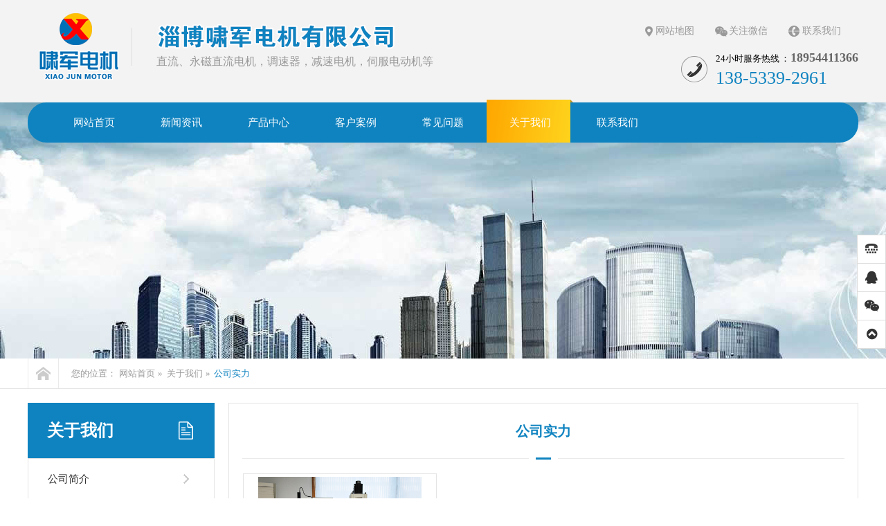

--- FILE ---
content_type: text/html
request_url: http://zibodianji.net/directory/?86-126.html
body_size: 15998
content:
<!DOCTYPE html PUBLIC "-//W3C//DTD XHTML 1.0 Transitional//EN" "http://www.w3.org/TR/xhtml1/DTD/xhtml1-transitional.dtd">
<html xmlns="http://www.w3.org/1999/xhtml">
<head>
<META http-equiv="Content-Type" content="text/html; charset=gb2312">
<title>公司实力_关于我们_淄博啸军电机有限公司</title>
<meta name="keywords" content="扫地机电机，扫地车电机，洗地机电机">
<meta name="description" content="淄博啸军电机有限公司是直流电机,24伏直流减速电机,直流调速器,电动汽车电机,扫地机电机,扫地车,洗地机电机厂家,包括:直流减速电机,永磁直流电机,直流调速器,直流电机,伺服电动机等">
<meta name="Author" content="zyzmxy">
<meta http-equiv="X-UA-Compatible" content="ie=edge;chrome=1">
<SCRIPT type=text/javascript >if((navigator.userAgent.match(/(iPhone|iPod|Android|ios)/i))) {
 
location.replace("/category/?86-126.html"); 
						
}</SCRIPT>

<LINK href="../images/page.css" rel="stylesheet" type="text/css">
<LINK href="../images/nypage.css" rel="stylesheet" type="text/css">     
<SCRIPT src="../images/1.9.1jquery.min.js" type="text/javascript"></SCRIPT>     
<SCRIPT src="../images/Index.js" type="text/javascript"></SCRIPT>	 
<SCRIPT type=text/javascript src="../images/load.js"></SCRIPT>	 
<SCRIPT src="../images/Topbot.js" type="text/javascript"></SCRIPT>	 
<script src="../images/jquery.superslide.2.1.1.js" type="text/javascript"></script>

<link type="text/css" href="../images/prettyPhoto.css" rel="stylesheet" />
<script type="text/javascript" src="../images/jquery.prettyPhoto.js"></script>
</HEAD> 
<BODY> 
<DIV class="wrap-header">
<DIV class="container">
<h2><A href="/" title="淄博啸军电机有限公司"><IMG src="/upfile/20190314164059357.png" alt=淄博啸军电机有限公司    border="0"></a></h2>
<DIV class="l_tit">
<P class="p1"><IMG alt="" src="/upfile/20190314164913417.png"></P>
<P class="p2">直流、永磁直流电机，调速器，减速电机，伺服电动机等</P></DIV>
<UL class="l_ul">
  <LI class="li1"><A href="/sitemap/" 
  target="_blank">网站地图</A></LI>
  <LI class="li2">关注微信 <SPAN><IMG alt="关注微信" src="/upfile/20190314164942512.jpg"></SPAN></LI>
  <LI class="li3"><A href="/channel/?87.html" 
  target="_blank">联系我们</A></LI></UL>
<DIV class="l_tel">
<P class="p1">24小时服务热线 ： <B>18954411366</B></P>
<P class="p2">138-5339-2961</P></DIV></DIV></DIV>
<DIV class="ban_nav">
<DIV class="Nav">
<DIV class="container">
<DIV class="navBox" id="navBox">
<div id="nav"><DIV id=menu >

<UL>
<LI><A href="/"  class=""><span>网站首页</span><i></i></A> </LI><li class="dg"></li>
    <LI  ><A href="/channel/?83.html"  title="新闻资讯" class="" rel="nofollow"><span>新闻资讯</span><i></i></A>
  	<OL >
 <li><a href="/directory/?83-123.html" title="公司动态" rel="nofollow" >公司动态</a></li> <li><a href="/directory/?83-124.html" title="行业资讯" rel="nofollow" >行业资讯</a></li>  
  </OL>
</li><li class="dg"></li><LI  ><A href="/channel/?80.html"  title="产品中心" class="" rel="nofollow"><span>产品中心</span><i></i></A>
  	<OL >
 <li><a href="/directory/?80-157.html" title="调速器" rel="nofollow" >调速器</a></li> <li><a href="/directory/?80-152.html" title="扫地车电机" rel="nofollow" >扫地车电机</a></li> <li><a href="/directory/?80-90.html" title="直流电机" rel="nofollow" >直流电机</a></li> <li><a href="/directory/?80-158.html" title="直流减速电机" rel="nofollow" >直流减速电机</a></li> <li><a href="/directory/?80-91.html" title="永磁直流电机" rel="nofollow" >永磁直流电机</a></li> <li><a href="/directory/?80-92.html" title="控制稳压电源" rel="nofollow" >控制稳压电源</a></li> <li><a href="/directory/?80-93.html" title="YYJ YSJ系列齿轮减速异步电机" rel="nofollow" >YYJ YSJ系列齿轮减速异步电机</a></li> <li><a href="/directory/?80-94.html" title=" 55CY61永磁式直流测速发电机" rel="nofollow" > 55CY61永磁式直流测速发电机</a></li> <li><a href="/directory/?80-95.html" title=" J-SZ(ZYT)-PX微型减速电动机" rel="nofollow" > J-SZ(ZYT)-PX微型减速电动机</a></li> <li><a href="/directory/?80-96.html" title="NMRV系列蜗轮减速电动机" rel="nofollow" >NMRV系列蜗轮减速电动机</a></li> <li><a href="/directory/?80-147.html" title="Y2系列三相异步电动机" rel="nofollow" >Y2系列三相异步电动机</a></li> <li><a href="/directory/?80-148.html" title="电动车电机" rel="nofollow" >电动车电机</a></li> <li><a href="/directory/?80-151.html" title="渣土车电机" rel="nofollow" >渣土车电机</a></li>  
  </OL>
</li><li class="dg"></li><LI  ><A href="/channel/?82.html"  title="客户案例" class="" rel="nofollow"><span>客户案例</span><i></i></A>
  	<OL >
 <li><a href="/directory/?82-121.html" title="客户见证" rel="nofollow" >客户见证</a></li>  
  </OL>
</li><li class="dg"></li><LI  ><A href="/channel/?85.html"  title="常见问题" class="" rel="nofollow"><span>常见问题</span><i></i></A>
  	</li><li class="dg"></li><LI  ><A href="/directory/?86-125.html"  title="关于我们" class="sec" rel="nofollow"><span>关于我们</span><i></i></A>
  	<OL >
 <li><a href="/directory/?86-125.html" title="公司简介" rel="nofollow" >公司简介</a></li> <li><a href="/directory/?86-126.html" title="公司实力" rel="nofollow" >公司实力</a></li> <li><a href="/directory/?86-128.html" title="企业荣誉" rel="nofollow" >企业荣誉</a></li> <li><a href="/directory/?86-129.html" title="企业风采" rel="nofollow" >企业风采</a></li>  
  </OL>
</li><li class="dg"></li><LI  ><A href="/contact/?87.html"  title="联系我们" class="" rel="nofollow"><span>联系我们</span><i></i></A>
  	</li>
  	
  	
 </UL>
<SPAN 
class=clear></SPAN></DIV>
</div></DIV>
</DIV></DIV></DIV><DIV class="proListBanner mub01InpageBannerr"><A title="" 
style="BACKGROUND: url(../upfile/20190314170425746.jpg) no-repeat center center" 
 alt=""></A></DIV><DIV class=mub02MainContent>
<DIV class=mub02address>
<DIV class=container>
<DIV class="con clearfix"><A title=首页 class=homePage 
href="/"></A>
<P><SPAN><EM>您的位置：</EM><a href="/">网站首页</a>&raquo;  <a href="/channel/?86.html">关于我们</a>&raquo; <a href="/directory/?86-126.html">公司实力</a>
		</P></DIV></DIV></DIV>
<DIV id="nyweb">
<DIV class="container clearfix"><div class="InpageSidebar01 InpageSidebar02" >
                    

<!--新闻中心-->
<div class="top">
    <h2>
        <a>关于我们</a></h2>
</div>
<div class="classify">
<i style="height: 0px;"></i>
<ul class="clearfix">
  <li ><a href="/directory/?86-125.html" title="公司简介" >公司简介</a></li>
       <li  class="cur"><a href="/directory/?86-126.html" title="公司实力" >公司实力</a></li>
       <li ><a href="/directory/?86-128.html" title="企业荣誉" >企业荣誉</a></li>
       <li ><a href="/directory/?86-129.html" title="企业风采" >企业风采</a></li>
       

</ul>
</div>


<!--相关资讯-->

<!--相关资讯-->
<div class="xgzx">
    <h3>
        相关资讯</h3>
    
           <p><a href="../content/?83-123-268.html" title="渣土车电机的入库验收"  > 渣土车电机的入库验收</a></p>
 <p><a href="../content/?83-123-266.html" title="扫地机电机的调试方法"  > 扫地机电机的调试方法</a></p>
 <p><a href="../content/?83-123-264.html" title="扫地车电机负荷过重如何处理？"  > 扫地车电机负荷过重如何处理？</a></p>
 <p><a href="../content/?83-123-262.html" title="扫地机电机出现过热的情况是什么原因"  > 扫地机电机出现过热的情况是什么原因</a></p>
 <p><a href="../content/?83-124-260.html" title="扫地车电机的未来走势趋向"  > 扫地车电机的未来走势趋向</a></p>
 <p><a href="../content/?83-123-258.html" title="什么样的洗地机电机是高质量的电机？"  > 什么样的洗地机电机是高质量的电机？</a></p>
 <p><a href="../content/?83-123-254.html" title="扫地车电机温度的测定方法"  > 扫地车电机温度的测定方法</a></p>
 <p><a href="../content/?83-124-236.html" title="渣土车电机的启动方式"  > 渣土车电机的启动方式</a></p>
 <p><a href="../content/?83-124-234.html" title="如何对渣土车电机进行日常维护"  > 如何对渣土车电机进行日常维护</a></p>
 <p><a href="../content/?83-124-232.html" title="延长渣土车电机使用寿命的方法"  > 延长渣土车电机使用寿命的方法</a></p>
 
        
</div>

<!--联系我们-->
<DIV class=sidebarLinkUs>
<H3>联系我们</H3>
<div class="lx"><p>
	<span style="color:#0F83C0;">联系电话：<a href="tel:13853392961" target="_blank">13853392961</a></span> 
</p>
<p>
	<span style="color:#0F83C0;">　　　　　<a href="tel:18954411366" target="_blank">18954411366</a></span> 
</p>
<p>
	服务热线：<a href="tel:0533-6281366" target="_blank">0533-6281366</a>&nbsp;
</p>
<p>
	<span style="color:#0F83C0;">　　　　　</span><a href="tel:0533-3987295" target="_blank">0533-3987295</a> 
</p>
<p>
	公司地址：淄博市开发区创业园22号
</p></div><A title=在线咨询 class=zxzx 
href="http://wpa.qq.com/msgrd?v=3&amp;uin=295207166&amp;site=qq&amp;menu=yes" 
rel=nofollow target=_blank><SPAN></SPAN><EM>在线咨询<IMG alt=在线咨询 
src="../images/mub02_jt02.png" width=8 height=14></EM> </A></DIV>

<script type="text/javascript">
    newsSelectCurrentPosition('0001,0002');
</script>

                </div>
<DIV id="contain">
<DIV class=mainCon>
<DIV class=mub02Title>
<H2><A >公司实力</A></H2><I><IMG 
alt=产品中心 src="../images/mub02Title_xian01.png"></I> </DIV>
<div id="contain_c"> <div id=tplist><ul class=clearfix>   <LI><a href="/upfile/article/20190314173546714.jpg" class="Pic"  rel="prettyPhoto[]"  title="润滑脂四球测试仪" target="_blank"><img src="/upfile/article/20190314173546714.jpg" border="0"   > </A> 
  <DIV class=intro>
  <H3><a href="#"   title="润滑脂四球测试仪" target="_blank">润滑脂四球测试仪</A></H3>
  </DIV> </LI>

</ul></div><DIV  id='lbb2'><DIV class=pagebegin><b>12</b> 条/页&nbsp;&nbsp;共 <b>1</b> 条&nbsp;&nbsp;页次：<strong><font color=red>1</font>/1</strong>页&nbsp;</DIV><DIV class='page-num'><DIV class='wp-pagenavi'><a>首页</a>&nbsp;<a>上一页</a>&nbsp;<SPAN class=current>1</span><a>下一页</a>&nbsp;<a>最后</a>&nbsp;</div></div></div>
   <script language="javascript">
   function checkpage(pagecount,strurl)
   {
   if (isNaN(showPage.value))
   {
   location.href=strurl+"Page=1"
   }
   else
   { 
     if (showPage.value>pagecount)
	 {
	 location.href=strurl+"Page="+pagecount;
	  }
	 else if(showPage.value<1)
	 {location.href=strurl+"Page=1";}
	 else
	 {location.href=strurl+"Page="+showPage.value;}}
	 }
   </script>
   </div>
<DIV class=clear></DIV>
</DIV><!-- mub02Ad -->
<DIV class=mub02Ad>
<DIV class=figure><IMG alt=直流减速电机,永磁直流电机,直流调速器,直流电机,伺服电动机等 src="../upfile/article/20190315163737027.png"> </DIV>
<DIV class=conBox>
<H3>直流减速电机,永磁直流电机,直流调速器,直流电机,伺服电动机等</H3>
<P>直流减速电机,永磁直流电机,直流调速器,直流电机,伺服电动机等</P>
<DIV class="box clearfix"><A title=在线咨询 class=zxzx 
href="http://wpa.qq.com/msgrd?v=3&amp;uin=295207166&amp;site=qq&amp;menu=yes" 
rel=nofollow target=_blank><SPAN></SPAN><EM>在线咨询<IMG alt=在线咨询 
src="../images/mub02_jt02.png" width=8 height=14></EM> </A>
<DIV class=phone><SPAN>咨询热线</SPAN> <EM>138-5339-2961</EM></DIV></DIV></DIV></DIV>

</DIV></DIV></DIV></DIV>
<DIV class="wrap-footer">
<DIV class="container">
<DIV class="f_nav clearfix">
<UL>
<li style="background-image:none; border:0px; font-weight:bold;">网站导航:</li> <li><A href="/channel/?83.html" >新闻资讯</A></li><li><A href="/channel/?80.html" >产品中心</A></li><li><A href="/channel/?82.html" >客户案例</A></li><li><A href="/channel/?85.html" >常见问题</A></li><li><A href="/directory/?86-125.html" >关于我们</A></li><li><A href="/channel/?87.html" >联系我们</A></li>
             <li> <a href="/sitemap/">网站地图</a></li></UL></DIV>
<DIV class="f_bot clearfix">
<UL class="f_ul">
  <LI><A href="directory/?86-125.html">关于我们</A></LI>
 <li><a href="/directory/?86-129.html" title="企业风采"  >企业风采</a></li><li><a href="/directory/?86-128.html" title="企业荣誉"  >企业荣誉</a></li><li><a href="/directory/?86-126.html" title="公司实力"  >公司实力</a></li><li><a href="/directory/?86-125.html" title="公司简介"  >公司简介</a></li></UL>
<UL class="f_ul">
  <LI><A href="channel/?80.html">产品中心</A></LI>
  <li><a href="/directory/?80-96.html" title="NMRV系列蜗轮减速电动机"  >NMRV系列蜗轮减速电动机</a></li><li><a href="/directory/?80-95.html" title=" J-SZ(ZYT)-PX微型减速电动机"  > J-SZ(ZYT)-PX微型减速电动机</a></li><li><a href="/directory/?80-94.html" title=" 55CY61永磁式直流测速发电机"  > 55CY61永磁式直流测速发电机</a></li><li><a href="/directory/?80-93.html" title="YYJ YSJ系列齿轮减速异步电机"  >YYJ YSJ系列齿轮减速异步电机</a></li><li><a href="/directory/?80-92.html" title="控制稳压电源"  >控制稳压电源</a></li><li><a href="/directory/?80-91.html" title="永磁直流电机"  >永磁直流电机</a></li><li><a href="/directory/?80-90.html" title="直流电机"  >直流电机</a></li><li><a href="/directory/?80-158.html" title="直流减速电机"  >直流减速电机</a></li><li><a href="/directory/?80-157.html" title="调速器"  >调速器</a></li><li><a href="/directory/?80-152.html" title="扫地车电机"  >扫地车电机</a></li><li><a href="/directory/?80-151.html" title="渣土车电机"  >渣土车电机</a></li><li><a href="/directory/?80-148.html" title="电动车电机"  >电动车电机</a></li><li><a href="/directory/?80-147.html" title="Y2系列三相异步电动机"  >Y2系列三相异步电动机</a></li></UL>
<UL class="f_ul">
  <LI><A href="channel/?81.html">应用行业</A></LI>
   <li><a href="/directory/?81-120.html" title="电动工具行业"  >电动工具行业</a></li><li><a href="/directory/?81-119.html" title="办公设备行业"  >办公设备行业</a></li><li><a href="/directory/?81-118.html" title="医疗设备"  >医疗设备</a></li><li><a href="/directory/?81-117.html" title="食品机械"  >食品机械</a></li><li><a href="/directory/?81-116.html" title="家用电器行业"  >家用电器行业</a></li><li><a href="/directory/?81-115.html" title="汽车零部件行业"  >汽车零部件行业</a></li><li><a href="/directory/?81-114.html" title="机器人行业"  >机器人行业</a></li></UL>
<UL class="f_ul">
  <LI><A href="channel/?87.html">联系我们</A></LI>
 <p>
	<span style="color:#0F83C0;">联系电话：<a href="tel:138-5339-2961" target="_blank">138-5339-2961</a></span> 
</p>
<p>
	<span style="color:#0F83C0;">　　　　　<a href="tel:189-5441-1366" target="_blank">189-5441-1366</a></span> 
</p>
<p>
	服务热线：<a href="tel:0533-6281366" target="_blank">0533-6281366</a>&nbsp; <a href="tel:05333987295" target="_blank">3987295</a> 
</p>
<p>
	公司地址：淄博市开发区创业园22号
</p></UL>
<DL class="f_erwm">
  <DT><IMG alt="微信二维码" src="/upfile/20190314164942512.jpg"></DT>
  <DD>微信二维码</DD></DL></DIV></DIV></DIV>
<div class="f_icp"><p>
	<span style="white-space:normal;">ICP备案：</span><a href="https://beian.miit.gov.cn" target="_blank" style="white-space:normal;" se_prerender_url="loading">鲁ICP备19008958号-2</a>&nbsp; 版权所有. 淄博啸军电机有限公司.<span style="white-space:normal;">电话：<a href="tel:138-5339-2961" target="_blank">138-5339-2961</a> &nbsp; 手机：<a href="tel:18954411366" target="_blank">189-5441-1366</a>&nbsp;&nbsp;</span>
</p></div><DIV class="izl-rmenu web_xs" id="izl_rmenu"><DIV class="btn btn-phone"><i class="fa fa-tty" aria-hidden="true"></i>
<DIV class="phone" style="display: none;">18954411366<br>138-5339-2961</DIV></DIV> <DIV class="btn btn-qq"><i class="fa fa-qq" aria-hidden="true"></i>
<DIV class="qq" style="display: none;"><a target="_blank" href="http://wpa.qq.com/msgrd?v=3&amp;uin=295207166&amp;site=qq&amp;menu=yes"><p>&nbsp;&nbsp;<img src="/images/button_old_41.gif" align="absmiddle" />&nbsp;&nbsp;QQ客服</p>
</a></DIV></DIV> 
<DIV class="btn btn-wx"><i class="fa fa-weixin" aria-hidden="true"></i><IMG title="二维码" class="pic" style="display: none;" alt="二维码" 
src="/upfile/20190314164942512.jpg"></DIV>
<DIV class="btn btn-top" style="display: block;"><i class="fa fa-chevron-circle-up" aria-hidden="true"></i></DIV>
 </DIV><script type="text/javascript" src="/images/common.js"></script></BODY><script type="text/javascript">
$(document).ready(function(){	
	$("area[rel^='prettyPhoto']").prettyPhoto();
	$("#tplist:first a[rel^='prettyPhoto']").prettyPhoto({animation_speed:'fast',slideshow:10000, hideflash: true});
})</script> </HTML>


--- FILE ---
content_type: text/css
request_url: http://zibodianji.net/images/page.css
body_size: 11638
content:
@import url("menu.css");
@import url("font-awesome.min.css");
/* CSS reset for c_b */
body , div , dl , dt , dd , ul , ol , li , h1 , h2 , h3 , h4 , h5 , h6 , pre , form , fieldset , input , textarea , p , blockquote , th , td {margin:0; padding:0;}
table {border-collapse:collapse; border-spacing:0;}
table th , table td {padding:5px;}
fieldset , img {border:0;}
address , caption , cite , code , dfn , em , i , th , var {font-style:normal; font-weight:normal;}
ol , ul {list-style:none;}
ception , th{text-align:left;}
q:before , q:after{content:'';}
abbr , acronym{border:0;}
a {color:#666; text-decoration:none;}  /*for ie f6n.net*/
a:focus{outline:none;} /*for ff f6n.net*/
a:hover {text-decoration:none;}

/*定位*/
.tl {text-align:left;}
.tc {text-align:center;}
.tr {text-align:right;}
.bc {margin-left:auto; margin-right:auto;}
.fl {float:left; display:inline;}
.fr {float:right; display:inline;}
.zoom {zoom:1}
.hidden {visibility:hidden;}
.vam {vertical-align:middle;}
.clear{clear:both; height:0; line-height:0; font-size:0;}
p{ word-spacing:-1.5px;}
li{list-style:none;}

-moz-box-sizing:content-box;
-webkit-box-sizing:content-box;
box-sizing:content-box;

/*其他*/
.cur{cursor:pointer}

/*原reset*/
sup{vertical-align:baseline;}
sub{vertical-align:baseline;} 
input,button,textarea,select,optgroup,option{font-family:inherit;font-size:inherit;outline: none; font-style:inherit;font-weight:inherit;}
input,button,textarea,select{*font-size:100%;}
textarea {resize: none;}
input,select{vertical-align:middle;}
body{font:12px/1.231 arial,helvetica,clean,sans-serif;}
select,input,button,textarea,button{font:99% "Microsoft YaHei", "微软雅黑";;}
table{font-size:inherit;font:100%; border-collapse:collapse;}
pre,code,kbd,samp,tt{font-family:monospace;*font-size:108%;line-height:100%;}
/*title*/
h1 { font-size:32px;}
h2 { font-size:26px;}
h3 { font-size:20px;}
h4 { font-size:14px;}
h5 { font-size:12px;}
h6 { font-size:10px;}

/*清除浮动*/
.clearfix:after{ 
    content: '';
    display: block;
    clear: both;
    height: 0;
    visibility: hidden;
}
.clearfix{ /*兼容 IE*/
    zoom: 1;
}

/*end reset*/


/* CSS Document */
body{background-color:#fff; overflow-x:hidden; color:#000; font-size:14px; font-family: "微软雅黑"; position:relative;min-width:1200px;width:100%;}/*网站字体颜色*/
.container{margin-left:auto; margin-right:auto; width:1200px;}

.banner{ overflow:hidden; width:100%;}
.hyweb { width:100%; height:550px; position: relative; overflow:hidden; }
.hyweb li{width:100%;
	background-repeat: no-repeat;
	background-position: center top; height:600px; text-align:center;
}
.hyweb li img{ border:0px; width:1000px;height:600px;}
.hyweb li A{ width:100%;height:600px; display:block; margin:auto; OVERFLOW: hidden;}
/*数字按钮样式*/
.hyweb .num { width:100%; left:0px; bottom:15px; text-align:center; height:20px; line-height:20px; position: absolute; z-index: 80;	}
.hyweb .num li {display:inline-block;
	text-align:center;
width: 66px;height: 3px;background: #0F83C0;cursor: pointer;
	line-height:0px;
	overflow:#0F83C0;
	color:#0657B2;
	text-align:center;
	margin-right:2px;
	margin-left:2px;
	cursor:pointer;
	font-family: Arial, Helvetica, sans-serif;
	font-size:0px;
	overflow:hidden; transition:all 0.3s ease-in-out 0s;border-radius:3px; 	filter: Alpha(Opacity=80); 
-moz-opacity:0.8; 		opacity:0.8;
}
.hyweb .num li.on {
		 background-color:#eca100; color:#EF800A;filter: Alpha(Opacity=100);-moz-opacity:1; 		opacity:1;
} /*当前项*/

/*上一个  下一个*/
.hyweb .prev,
.hyweb .next {
	width: 100px;
	height:600px;
	position: absolute;
	filter: Alpha(Opacity=0.8);
-moz-opacity:0.8; 		opacity:0.8;
	background-repeat: no-repeat;
	background-position: left center;
	top:0px;
}
.hyweb .prev {
	left:-100px;
	background-image: url(babot1.png);
}
.hyweb .next {
	right:-100px;
	background-position: right center;
	background-image: url(babot2.png);	
}
.search{width: 100%;height: 66px;background: #f6f6f6;}
.search p{float: left;height: 66px;line-height:66px;font-size: 14px;color: #333333;width: 830px;text-overflow: ellipsis;overflow: hidden;white-space: nowrap;font-weight: bold;}
.search p em{padding-left:10px}
.search p a{font-size: 14px;color: #888888;font-weight: normal;margin-left: 22px;}
.search p a:first-child{margin-left: 0;}

.search .Input{width: 370px;height: 40px;line-height: 33px;float: left;margin-top: 16px;position: relative;background: url(searchBg.png) no-repeat center;}
.search .Input input{padding-left: 20px;font-size: 13px;outline: none;border: none;color: #999999;height: 40px;line-height: 40px;width: 275px;background: none;float: left;}
.search .Input .button{display: block;width: 75px;height:38px;background: url(searchBtn.png) no-repeat center;float: right; cursor:pointer; border:0px; outline::none}

/*header*/
.wrap-header {position: relative;z-index: 3;background: #f3f3f3;}
.wrap-header .container {height: 118px;position: relative;}
.wrap-header h2 {height: 106px; float:left; margin-top:13px;}
.wrap-header h2 img {display: block;height: 106px;}
.wrap-header .l_tit {width: 430px;float:left; margin-top:40px;height: 55px;padding-left: 35px;border-left: 1px solid #ddd;}
.wrap-header .l_tit .p1 {position: relative;top: -6px;}
.wrap-header .l_tit .p1 img {display: block;}
.wrap-header .l_tit .p2 {font-size: 16px;color: #999;}
.wrap-header .l_ul {position: absolute;right: 0;top: 35px;z-index: 3;}
.wrap-header .l_ul li {float: left;margin: 0 5px;padding: 0 20px;height: 20px;line-height: 20px;font-size: 14px;color: #999;position: relative;}
.wrap-header .l_ul li a {color: #999;}
.wrap-header .l_ul li.li1 {background: url(l_icon01.png) no-repeat 5px center;}
.wrap-header .l_ul li.li2 {background: url(l_icon02.png) no-repeat left center;}
.wrap-header .l_ul li.li2 span {display: none;width: 125px;height: 124px;position: absolute;left: -20px;top: 20px;}
.wrap-header .l_ul li.li2 img {display: block;width: 125px;height: 124px;}
.wrap-header .l_ul li.li2:hover span {display: block;}
.wrap-header .l_ul li.li3 {background: url(l_icon03.png) no-repeat left center;}
.wrap-header .l_tel {position: absolute;right: 0;top: 72px;padding-left: 50px;background: url(l_tel.png) no-repeat left center;}
.wrap-header .l_tel .p1 {font-size: 13px;height: 20px;}
.wrap-header .l_tel .p1 b {font-size: 18px;color: #666;}
.wrap-header .l_tel .p2 {font-size: 26px;color: #0F83C0;margin-top: 5px}


/*nav*/
.ban_nav {position: relative;}
.ban_nav .Nav {position: absolute;top: 0;z-index: 2;width: 100%;height: 59px;background: url(navbg.png) no-repeat center top;}



/*wrap-footer*/
.wrap-footer {background: #f2f2f2;padding-top: 50px;padding-bottom: 50px;}
.wrap-footer .f_nav {height: 16px;padding-bottom: 24px;/* border-bottom: 1px solid #0F83C0; */}
.wrap-footer .f_nav li {float: left;padding-left: 21px;margin-left: 21px;font-size: 16px;border-left: 1px solid #ccc;}
.wrap-footer .f_nav li:first-child {padding-left: 0;margin-left: 0;border-left: none;}
.wrap-footer .f_nav li a {color: #999;}
.wrap-footer .f_nav li:hover a {color: #0F83C0;}

.wrap-footer .f_bot {padding-top: 50px;border-top: 1px solid #ccc;} 
.wrap-footer .f_logo {width: 111px;height: 138px;float: left;}
.wrap-footer .f_logo img {display: block;width: 111px;height: 138px;}
.wrap-footer .f_ul {float: left;margin-right: 80px;}
.wrap-footer .f_ul li {font-size: 13px;margin-bottom: 10px;color: #838080;}
.wrap-footer .f_ul li a {color: #838080;}
.wrap-footer .f_ul li:first-child {font-size: 14px;margin-bottom: 25px;color: #fff;}
.wrap-footer .f_ul li:first-child a {color: #0F83C0;}
.wrap-footer .f_ul li i {color: #0F83C0;}
.wrap-footer .f_ul li span {color: #ffd100;}
.wrap-footer .f_ul li:hover a {color: #0F83C0;}
.wrap-footer .f_ul p {font-size: 13px;margin-bottom: 10px;color: #838080;}
.wrap-footer .f_ul p a {color: #838080;}
.wrap-footer .f_ul p:first-child {font-size: 14px;margin-bottom: 25px;color: #fff;}
.wrap-footer .f_ul p:first-child a {color: #0F83C0;}
.wrap-footer .f_ul p i {color: #0F83C0;}
.wrap-footer .f_ul p span {color: #ffd100;}
.wrap-footer .f_ul p:hover a {color: #0F83C0;}
.wrap-footer .f_erwm {float: right;background: #fff;padding-bottom: 10px;text-align: center;font-size: 14px;color: #999;}
.wrap-footer .f_erwm dt img {display: block;width: 125px;height: 124px;}

.f_icp {height: 70px;line-height: 70px;text-align: center;font-size: 13px;color: #fff;background: #0F83C0;}
.f_icp a {color: #fff;}



/*返回顶部*/
.retop ul{ overflow:hidden;}
.retop li{ float:left; margin-left:10px;}
.retop li img{ display:block;}
.rtTop{ width:43px; height:43px; overflow:hidden; position:fixed; top:85%; right:46%; margin-right:-615px; cursor:pointer;  display:none;}
.rtTop h4{ width:43px; height:43px; overflow:hidden; position:relative;}
.rtTop img{ display:block; position:absolute; top:0; left:0;}

/* -- 弹出窗口 -- */
#oran_full_bg{ display:none !important;}

/* tanchuang1 提交弹窗*/
.tanchuang1{width:100%;position: fixed;top: 0;left: 0;background: url(tanchuangBg.png);height:100%; z-index:9999999;}
.tanchuang1 .conBox{width: 400px;height: 212px;padding: 20px;background: #fff;position: absolute;left: 50%;margin-left: -220px;top: 50%;margin-top: -80px;}
.tanchuang1 .conBox .tcClose{width: 33px;height: 90px;position: absolute;right: 45px;top: -90px;cursor: pointer;z-index:999999999999999;}
.tanchuang1 .conBox .box{width: 398px;height: 190px;border: 1px solid #e5e5e5;padding-top: 20px;text-align: center;position: relative;}
.tanchuang1 .conBox .box img{display: block;width: 47px;height: 47px;margin: 0 auto;}
.tanchuang1 .conBox .box h5{font-size: 24px;color: #0F83C0;font-weight: bold;margin-top: 10px;}
.tanchuang1 .conBox .box p{font-size: 16px;color: #4d4d4d;margin-top: 10px;}
.tanchuang1 .conBox .box .b15{display: block;width: 150px;height: 52px;line-height: 52px;text-align: center;font-size: 18px;color: #fff;position: absolute;bottom: -1px;left: 50%;margin-left: -75px;background: #0F83C0;text-decoration: none;z-index:999999999999999;border:0px;}
.tanchuang2 .conBox .box a{background: #404040;}
.izl-rmenu {
	position: fixed;
	right: 0;
	bottom: 30%;
	z-index: 999; background-color:#fff;
}
.izl-rmenu .btn {
	width: 40px;
	height: 40px;
	cursor: pointer;
	position: relative; border:#ddd solid 1px; margin-top:-1px; text-align:center;color:#333; line-height:40px;
}
.izl-rmenu .btn:hover{ color:#fff; border:#0F83C0 solid 1px;}
.izl-rmenu .btn i{ font-size:18px; line-height:40px;}
.izl-rmenu .btn-qq A{ font-size:14px; color:#fff;
}
.izl-rmenu .btn-qq:hover {
background-color: #0F83C0;
}
.izl-rmenu a.btn-qq, .izl-rmenu a.btn-qq:visited {

}
.izl-rmenu .btn-wx {

}
.izl-rmenu .btn-wx:hover {
	background-color: #0F83C0;
}
.izl-rmenu .btn-wx .pic {
	position: absolute;
	left: -120px;
	top: -1px;
	display: none;
	width: 120px;
	height: 120px;
}
.izl-rmenu .btn-phone {

}
.izl-rmenu .btn-phone:hover {
	background-color: #0F83C0;
}
.izl-rmenu .btn-phone .phone {
background-color:#0F83C0;
	position: absolute;
	width: 160px;
	left: -160px;
	top: -1px;
	line-height: 41px;
	color: #FFF;
	font-size: 18px;
	text-align: center;
	display: none;
}
.izl-rmenu .btn-qq .qq {
background-color:#0F83C0;
	position: absolute;
	width: 100px;
	left: -100px;
	top: -1px;
	line-height: 41px;
	color: #FFF;
	font-size: 18px;
	text-align: center;
	display: none;
}
.izl-rmenu .btn-top {
	display: none;
}
.izl-rmenu .btn-top:hover {
	background-color:#0F83C0; color:#fff;
}

--- FILE ---
content_type: text/css
request_url: http://zibodianji.net/images/nypage.css
body_size: 50000
content:
#nyweb{ width:100%;}
#contain{width: 910px;float: right;}
#contain .mainCon{border: 1px solid #e4e4e4;padding-top: 28px;width: 908px;}
#contain_c{ width:870px;  float:left; padding:20px;}
#contain_c .danye{ line-height:26px; color:#555; font-size:14px;}
#contain_c .danye img{ max-width:100%; border:0px;}
#nr{
	font-size: 14px;	
	color:#555;
	line-height:26px;
	text-align:left;
	padding:5px;
}
#nr hr{ height:2px; background-color:#0F83C0; overflow:hidden; border:0px;}
#nr img{ max-width:100%; }
#nodata { padding:80px; padding-left:150px; border:solid 1px #eee;margin:10px 0; background:url(nodata.gif) no-repeat 20px 20px;}

/* mub01InpageBannerr 模板1公共广告高度*/
.mub01InpageBannerr{width: 100%;height: 400px; }
.mub01InpageBannerr a{display:block;margin:0 auto;height:400px;}

/* mub01MainContent */
.mub01MainContent{width: 100%;background: #f4f4f4;padding-bottom: 30px;}

/* 搜索 */
.InpageSearch{width: 100%;padding-top:50px;}
.InpageSearch .top{padding-top: 52px;height: 108px;background: #e5e5e5;}
.InpageSearch .Input{width: 608px;height: 57px;position: relative;margin: 0 auto;}
.InpageSearch .Input input{width:520px;height: 57px;line-height: 57px;padding: 0 60px 0 28px;font-size: 16px;color: #333333;border: none;background: url(InpageSearchBg01.png) no-repeat center;outline: none;}
.InpageSearch .Input a{display: block;width: 47px;height: 47px;position: absolute;right: 4px;top: 4px;}
.InpageSearch .mainCon{padding: 58px 80px;background: #fff;}
.InpageSearch .mainCon .conBox .searchTitle{margin-bottom: 32px;font-size: 24px;color: #333;font-weight: normal;}
.InpageSearch .mainCon .conBox .box{width: 100%;}
.InpageSearch .mainCon .conBox .box li{padding: 38px 0 26px;border-bottom: 1px solid #e5e5e5;}
.InpageSearch .mainCon .conBox .box li:first-child{border-top: 1px solid #e5e5e5;}
.InpageSearch .mainCon .conBox .box li h3{font-size: 16px;color: #333333;font-weight: normal;}
.InpageSearch .mainCon .conBox .box li h3 a{color: #333333;text-decoration: none;}
.InpageSearch .mainCon .conBox .box li p.p1{font-size: 14px;color: #666666;line-height: 20px;margin-top: 18px;}
.InpageSearch .mainCon .conBox .box li p.p1 a{color: #666666;text-decoration: none;}
.InpageSearch .mainCon .conBox .box li p.p2{overflow: hidden;height: 16px;line-height: 16px;margin-top: 30px;}
.InpageSearch .mainCon .conBox .box li p.p2 span{display: block;float: left;font-size: 14px;color: #666666;}
.InpageSearch .mainCon .conBox .box li p.p2 a{display: block;float: left;font-size: 14px;color: #666666;font-family: arial;margin-left: 32px;background: url(InpageSearch_icon02.png) no-repeat left center;padding-left: 24px;}
.InpageSearch .mainCon .conBox .box li:hover h3 a{color: #e40000;}
.InpageSearch .mainCon .conBox .box li.cpsosu{float: left;}
.InpageSearch .mainCon .conBox .box li.cpsosu .Pic{display: block;width: 300px;height: 239px;overflow: hidden;float: left;}
.InpageSearch .mainCon .conBox .box li.cpsosu .Pic img{display: block;transform:scale(1);transition: all 2s ease-out; width:300px; height:239px;}
.InpageSearch .mainCon .conBox .box li.cpsosu:hover .Pic img{transform: scale(1.2);}
.InpageSearch .mainCon .conBox .box li.cpsosu .intro{padding: 0px 32px 0; width:676px; float: left;}


/*网站公共样式结束*/


/* mub02Title 内页头部公共样式*/
.mub02Title{width: 870px;text-align: center;margin: 0 auto;}
.mub02Title h2{font-size: 20px;color: #0F83C0;font-weight: normal;}
.mub02Title h2 a{color: #0F83C0;text-decoration: none;font-weight: bold;}
.mub02Title i{display: block;width: 870px;height: 3px;margin-top: 26px;}
.mub02Title i img{display: block;width: 870px;height: 3px;}

/* mub02Top */
.mub02Top{width: 870px;margin: 0 auto;padding-top: 20px;}
.mub02Top h2{font-size: 18px;color: #0F83C0;font-weight: normal;height: 40px;border-bottom: 1px solid #e4e4e4;}

/* mub02Top2 */
.mub02Top2{width: 100%;height: 83px;background: url(mub02Top2Bg.jpg) no-repeat center top;}
.mub02Top2 h3{float: left;height: 80px;line-height: 80px;font-size: 20px;color: #0F83C0;}
.mub02Top2 h3 a{font-size: 20px;color: #0F83C0;}
.mub02Top2 h3 em{font-weight: bold;}
.mub02Top2 a.more{display: block;font-size: 13px;color: #999999;line-height: 80px;float: right;}
.mub02Top2 i img{display: block;}
.mub02Top2 i{display: block;}

/* InpageSidebar01 侧栏导航1公共样式*/
.InpageSidebar01{width: 270px;float: left;}
.InpageSidebar01 .top{width: 100%;height: 80px;background: #0F83C0;}
.InpageSidebar01 .top h2{height: 80px;text-indent: 28px;background: url(InpageSidebar01_icon01.png) no-repeat 218px center;line-height:80px;font-size: 24px;color: #fff;font-weight: normal;}
.InpageSidebar01 .top h2 a{color: #fff;text-decoration: none; font-weight: bold; }
.InpageSidebar01 .classify .box{border: 1px solid #e4e4e4;border-top: none;position: relative;}
.InpageSidebar01 .classify .box:first-child{border-top: 1px solid #e4e4e4;}
.InpageSidebar01 .classify dl{padding: 14px 19px 18px 30px;}
.InpageSidebar01 .classify dt{font-size: 20px;color: #333333;background: url(mub02_jt03.png) no-repeat 194px 6px;margin-bottom: 14px;}
.InpageSidebar01 .classify dt a{color: #333333;}
.InpageSidebar01 .classify dd p{border-left: 1px solid #e4e4e4;height: 35px;line-height: 35px;} 
.InpageSidebar01 .classify dd p a{font-size: 15px;color: #333333;display: block;text-indent: 16px;text-decoration: none;}
.InpageSidebar01 .classify .box i{display: none;width: 3px;height: 100%;position: absolute;left: -1px;top: 0;background: #0F83C0;}
.InpageSidebar01 .classify .box:hover{background: #f5f5f5;}
.InpageSidebar01 .classify .box:hover i{display: block;}
.InpageSidebar01 .classify .box:hover dt a,.InpageSidebar01 .classify .box dt.cur a{color: #0F83C0;display: block;text-decoration: none;}
.InpageSidebar01 .classify .box:hover dt{background: url(mub02_jt04.png) no-repeat 194px 6px;font-weight: bold;}
.InpageSidebar01 .classify dd p:hover a,.InpageSidebar01 .classify dd p.cur a{color: #fff;}
.InpageSidebar01 .classify dd p:hover,.InpageSidebar01 .classify dd p.cur{background: url(mub02_jt02.png) no-repeat 194px center #0F83C0;}
.InpageSidebar01 .sidebarLinkUs{border: 1px solid #e4e4e4;margin-top: 20px;padding: 0 19px 20px; margin-bottom:20px;}
.InpageSidebar01 .sidebarLinkUs h3{font-size: 18px;color: #0F83C0;font-weight: normal;height: 59px;line-height: 59px;border-bottom: 1px solid #e4e4e4;margin-bottom: 18px;text-indent: 10px;}
.InpageSidebar01 .sidebarLinkUs p{font-size: 14px;color: #333333;margin-bottom: 12px;line-height: 20px;padding: 0 10px;}
.InpageSidebar01 .sidebarLinkUs .zxzx{display: block;width: 160px;height: 50px;overflow: hidden;background: #0F83C0;text-decoration: none;margin-top: 20px;}
.InpageSidebar01 .sidebarLinkUs .zxzx span{display: block;width: 50px;height: 50px;float: left;border-right: 1px solid #fff;background: url(zxzx_icon01.png) no-repeat center;}
.InpageSidebar01 .sidebarLinkUs .zxzx em{display: block;width: 109px;height: 50px;line-height: 50px;text-align: center;font-size: 16px;color: #fff;float: left;}
.InpageSidebar01 .sidebarLinkUs .zxzx em img{display: inline-block;*display: inline-block;position: relative;top: 2px;margin-left: 8px;}

/* InpageSidebar02 侧栏导航2公共样式*/
.InpageSidebar02 .classify{border: 1px solid #e4e4e4;border-top: none;position: relative;}
.InpageSidebar02 .classify li{height: 58px;border-top: 1px solid #e4e4e4;text-indent: 28px;font-size: 15px;color: #333333;line-height: 58px;background: url(mub02_jt03.png) no-repeat 224px center; position:relative; display:block;z-index: 1; overflow:hidden;}
.InpageSidebar02 .classify li::after{background:#0F83C0; transition:0.8s; left: 0; top:-60px; width: 2px; height: 100%; position: absolute; z-index: -1; content: " ";}
.InpageSidebar02 .classify li .xl{height: 38px;border-top: 1px solid #e4e4e4;text-indent: 38px;font-size: 13px;color: #333333;line-height: 38px;background: url(mub02_jt03.png) no-repeat 224px center;}
.InpageSidebar02 .classify li a{color: #333333;display: block;text-decoration: none;}
.InpageSidebar02 .classify li:hover,.InpageSidebar02 .classify li.cur{background: url(mub02_jt04.png) no-repeat 224px center #f5f5f5;}
.InpageSidebar02 .classify li:hover::after,.InpageSidebar02 .classify li.cur::after{top:0px;}
.InpageSidebar02 .classify li:hover a,.InpageSidebar02 .classify li.cur a{color: #0F83C0;font-weight: bold;}
.InpageSidebar02 .classify i{display: block;width: 3px;background: #0F83C0;position: absolute;left: -1px;top: 0;z-index: 9;}
.InpageSidebar02 .xgzx{border: 1px solid #e4e4e4;margin-top: 20px;padding: 0 19px 16px;}
.InpageSidebar02 .xgzx h3{font-size: 18px;color: #0F83C0;font-weight: normal;height: 59px;line-height: 59px;border-bottom: 1px solid #e4e4e4;margin-bottom: 18px;text-indent: 10px;}
.InpageSidebar02 .xgzx p{font-size: 14px;color: #333333;margin-bottom: 10px;padding: 0 10px;overflow: hidden;text-overflow: ellipsis;white-space: nowrap;}
.InpageSidebar02 .xgzx p a{color: #333333;}
.InpageSidebar02 .xgzx p:hover a{color: #0F83C0;}

/* 模板1公共面包屑导航 */
.mub02address{width: 100%;border-bottom: 1px solid #e4e4e4;margin-bottom: 20px;}
.mub02address .con{width: 100%;height: 43px;}
.mub02address .homePage{display: block;width: 43px;height: 43px;background: url(mub02address_homePage.png) no-repeat center;float: left;border-left: 1px solid #eaeaea;border-right: 1px solid #eaeaea;}
.mub02address p{height: 43px;line-height: 43px;font-size: 13px;color: #999999;float: left;margin-left: 18px;}
.mub02address p a{color: #999999;padding: 0 4px;}
.mub02address p a:last-child{ color:#0F83C0;}
.mub02address .backList{display: block;width: 117px;height: 43px;line-height: 43px;text-align: center;border-left: 1px solid #eaeaea;border-right: 1px solid #eaeaea;float: right;font-size: 13px;color: #999999;text-decoration: none; cursor:pointer;}
.mub02address .backList img{display: inline-block;*display: inline-block;margin-right: 10px;position: relative;top: 2px;}

/* mub02tjcp 推荐产品公共样式*/
.mub02tjcp{border: 1px solid #e4e4e4;padding: 0 19px 20px;margin-top: 20px;}
#producta {

	WIDTH:870px;
	 overflow:hidden; margin-top:20px;
}
#producta UL {
	LIST-STYLE-TYPE: none; width:900px;
}
#producta UL LI {
	TEXT-ALIGN: center; WIDTH: 280px; FLOAT: left; padding-right:15px; overflow:hidden; 
}
#producta UL LI.r{ padding-right:0px; float:right;}
#producta UL LI h4 { width:270px; float:left; border:#ddd solid 1px; padding:4px; height:200px;text-align:center; overflow:hidden;
}
#producta UL LI img{ max-width:270px; height:200px;transition:all 0.4s ease-in-out 0s;}
#producta UL LI p{ width:280px;  cursor:pointer;	TEXT-OVERFLOW: ellipsis;
	WHITE-SPACE: nowrap;
	OVERFLOW: hidden; font-size:15px; float:left; height:35px; line-height:35px; overflow:hidden;}
#producta UL LI A { color:#525252;
	DISPLAY: block; 
}
#producta UL LI A:hover {
	  COLOR:#0F83C0;
}
#producta UL LI A:hover h1 {
	border:#0F83C0 solid 1px;
}
#producta A:hover img{-webkit-transform:scale(1.20);-moz-transform:scale(1.20);-o-transform:scale(1.20);transform:scale(1.20);}


/* mub02xgyd 相关阅读/推荐阅读公共样式*/
.mub02xgyd{border: 1px solid #e4e4e4;padding: 0 19px 10px;margin-top: 20px;}
.mub02xgyd .conBox{width: 100%;margin-top: 22px;overflow: hidden;}
.mub02xgyd .conBox ul{width: 106%;}
.mub02xgyd .conBox li{width: 416px;overflow: hidden;margin-right: 38px;float: left;margin-bottom: 13px;}
.mub02xgyd .conBox li a{display: block;font-size: 14px;color: #333333;float: left;width: 302px;overflow: hidden;text-overflow: ellipsis;white-space: nowrap;}
.mub02xgyd .conBox li a:hover{color: #0F83C0;}
.mub02xgyd .conBox li span{display: block;font-size: 14px;color: #999999;font-family: arial;float: right;}


/* mub02Ad 广告公共样式*/
.mub02Ad{background: #f5f5f5;border: 1px solid #e4e4e4;position: relative;height: 228px;margin-top: 20px; margin-bottom:20px;}
.mub02Ad .figure{width: 165px;height: 213px;position: absolute;left: 70px;bottom: 0;}
.mub02Ad .figure img{display: block;width: 165px;height: 213px;}
.mub02Ad .conBox{margin-left: 308px;padding-top: 48px;}
.mub02Ad .conBox h3{font-size: 22px;color: #0F83C0;font-weight: normal;}
.mub02Ad .conBox p{font-size: 15px;color: #333333;margin-top: 6px;}
.mub02Ad .conBox .box{margin-top: 38px;}
.mub02Ad .conBox .box .zxzx{display: block;width: 160px;height: 50px;overflow: hidden;background: #0F83C0;text-decoration: none;float: left;}
.mub02Ad .conBox .box .zxzx span{display: block;width: 50px;height: 50px;float: left;border-right: 1px solid #fff;background: url(zxzx_icon01.png) no-repeat center;}
.mub02Ad .conBox .box .zxzx em{display: block;width: 109px;height: 50px;line-height: 50px;text-align: center;font-size: 16px;color: #fff;float: left;}
.mub02Ad .conBox .box .zxzx em img{display: inline-block;*display: inline-block;position: relative;top: 2px;margin-left: 8px;}
.mub02Ad .conBox .box .phone{float: left;margin-left: 56px;background: url(mub02Ad_phone.png) no-repeat left center;padding-left: 44px;margin-top: 4px;}
.mub02Ad .conBox .box .phone span{display: block;font-size: 13px;color: #666666;}
.mub02Ad .conBox .box .phone em{display:block;font-size: 24px;color: #0F83C0;font-family: arial;}

/* paging 分页公共样式*/
.InpageSearch .mainCon .paging{ border:1px solid #e4e4e4;}
.paging{border-top: 1px solid #e4e4e4;height: 59px;}
.paging .pagingPrev{width: 119px;height: 59px;line-height: 59px;text-align: center;border-right: 1px solid #e4e4e4;float: left;font-size: 13px;color: #999999;text-decoration: none;}
.paging .pagingPrev i{display: inline-block;*display: inline-block;width: 8px;height: 14px;background: url(mub02_jt01.png) no-repeat center;margin-right: 10px;position: relative;top: 2px;}
.paging .pagingNext{width: 119px;height: 59px;line-height: 59px;text-align: center;border-left: 1px solid #e4e4e4;float: right;font-size: 13px;color: #999999;text-decoration: none;}
.paging .pagingNext i{display: inline-block;*display: inline-block;width: 8px;height: 14px;background: url(mub02_jt03.png) no-repeat center;margin-left: 10px;position: relative;top: 2px;}
.paging ul{width: 668px;float: left;text-align: center;padding-top: 17px;}
.paging ul a{display: inline-block;*display: inline-block;width: 27px;height: 27px;line-height: 27px;text-align: center;font-size: 15px;color: #999999;font-family: arial;margin-left: 4px;text-decoration: none;}
.paging ul a.cur {color: #fff;text-decoration: none; background: #0F83C0;}
.paging ul a:hover{background: #0F83C0;color: #fff;}
.paging ul a:hover a{}
.paging .pagingNext:hover{color: #0F83C0;font-weight: bold;}
.paging .pagingNext:hover i{background: url(mub02_jt04.png) no-repeat center;}
.paging .pagingPrev:hover{color: #0F83C0;font-weight: bold;}
.paging .pagingPrev:hover i{background: url(mub02_jt05.png) no-repeat center;}


/* proDetails 产品详情页*/

/* proDetailsBanner */


/* proDetails 产品详情*/
.proDetails{width: 100%;}
.proDetailsSection{width: 910px;float: right;}
.proDetailsSection .mainCon{border: 1px solid #e4e4e4;padding-bottom: 30px;}
.proDetailsIntro{width: 100%;height: 380px;border-bottom: 1px solid #e4e4e4; padding-bottom:15px;}
.proDetailsIntro .conL{width:458px;float: left;position: relative;height: 380px;border-right: 1px solid #e4e4e4;}

.cptp{ width: 458px;  position: relative; overflow:hidden; }
.cptp li{width: 458px;
	background-repeat: no-repeat;
	background-position: center top;  text-align:center; position:relative;
}

.cptp li img{ border:0px; max-width:458px;height: 380px; }
/*数字按钮样式*/
.cptp .num {position: absolute;left: 0; bottom:15px;;width: 458px;height: 9px;text-align: center;z-index: 3;}
.cptp .num li {
display: inline-block;*display: inline;*zoom: 1;
	width: 12px;
	height:12px;
	line-height:0px;
	color:#0F83C0;
	font-size:0px; 
	text-align:center;
	margin-right:3px;
	margin-left:3px;
	cursor:pointer;
	overflow:hidden;
border-radius:10px; background:#0F83C0;transition:all 0.3s ease-in-out 0s;
}
.cptp .num li.on {background:#F3AA29; 
}
.cptp .prev,
.cptp .next {
	width: 44px;
	height:380px;
	position: absolute;
	filter: Alpha(Opacity=0.8);
-moz-opacity:0.8; 		opacity:0.8;
	background-repeat: no-repeat;
	background-position: left center;
	top:0px;
}
.cptp .prev {
	left:-50px;
	background-image: url(proDetailsIntroBtn01.png);
	background-repeat: no-repeat;
	background-position: left center;
}
.cptp .next {
	right:-50px;
	background-position: right center;
	background-image: url(proDetailsIntroBtn02.png);	
}
.proDetailsIntro .conR{float: right;padding-top: 40px;width:360px;height: 378px;position: relative;margin-right: 20px;}
.proDetailsIntro .conR h3{font-size: 20px;color: #333333;font-weight: bold;}
.proDetailsIntro .conR i{display: block;height: 1px;margin: 30px 0 18px 0;background: #e4e4e4;}
.proDetailsIntro .conR p{font-size: 14px;color: #666666;line-height: 22px; height:150px; display:inline-block; overflow:hidden;}
.proDetailsIntro .conR .box{width: 100%;position: absolute;bottom: 54px;left: 0;}
.proDetailsIntro .conR .box .zx{display: block;width: 172px;height: 53px;float: left;font-size: 20px;color: #fff;line-height: 53px;background: url(proDetailsIntroBg01.png) no-repeat center;text-align: center;text-decoration: none;}
.proDetailsIntro .conR .box .zx img{position: relative;top: 4px;margin-left: 12px;}
.proDetailsIntro .conR .box .phone{float: left;padding-left: 42px;;background: url(proDetailsIntro_phone.png) no-repeat left center;margin-left: 18px;margin-top: 6px;}
.proDetailsIntro .conR .box .phone span{display: block;font-size: 13px;color: #666666;}
.proDetailsIntro .conR .box .phone em{display: block;font-size: 24px;color: #0F83C0;font-family: arial;}
.proDetailsCanS{width: 870px;margin: 20px auto 0;}
.proDetailsCanS .menu{width: 100%;height: 54px;margin-bottom: 20px;border-bottom: 1px solid #e4e4e4;}
.proDetailsCanS .menu li{float: left;width: 148px;border: 1px solid #e4e4e4;height: 53px;line-height: 53px;text-align: center;font-size: 14px;color: #000;border-left: none;border-bottom: none;cursor:default;}
.proDetailsCanS .menu li:first-child{border-left: 1px solid #e4e4e4;}
.proDetailsCanS .menu li.status_on{background: #0F83C0;border-color: #0F83C0;color: #fff;}
.proDetailsCanS .conBox{width: 100%;background: #fff; line-height:22px;}
.proDetailsCanS .conBox .box{width: 100%;height: 100%;background: #fff;}

/* proDetailsLy */
.proDetailsLy{width: 870px; float:left; margin-top:20px;}
.proDetailsLy .conBox .box1{width: 100%;margin-top: 33px;}
.proDetailsLy .conBox .box1 .Input{width: 427px;height: 58px;border: 1px solid #e4e4e4;float: left;margin-bottom: 10px;margin-left: 12px;}
.proDetailsLy .conBox .box1 input{width: 354px;padding-left: 22px;padding-right: 51px;font-size: 16px;color: #999999;line-height: 58px;outline: none;border: none;}
.proDetailsLy .conBox .box1 .Input1{margin-left: 0;}
.proDetailsLy .conBox .box1 .Input1 input{background: url(proDetailsLy_icon01.png) no-repeat 386px center;}
.proDetailsLy .conBox .box1 .Input2 input{background: url(proDetailsLy_icon02.png) no-repeat 386px center;}
.proDetailsLy .conBox .box1 textarea{padding-left: 22px;width: 795px;height: 150px;border: 1px solid #e0e0e0;padding-top: 18px;font-size: 16px;color: #999999;outline: none;resize: none;background: url(proDetailsLy_icon03.png) no-repeat 828px 18px;padding-right: 51px;}
.proDetailsLy .conBox .box1 .yzmtj{margin-top: 20px;}
.proDetailsLy .conBox .box1 .yzmtj .sr{width: 250px;float: left;border: 1px solid #e0e0e0;}
.proDetailsLy .conBox .box1 .yzmtj .sr span{display: block;font-size: 16px;color: #999999;display: block;height: 58px;line-height: 58px;float: left;border-right: 1px solid #e0e0e0;width: 100px;text-align: center;}
.proDetailsLy .conBox .box1 .yzmtj .sr input{padding:0 10px;width: 127px;float: left;display: block;border: none;line-height: 58px;font-size: 16px;color: #999;height: 58px;outline: none;}
.proDetailsLy .conBox .box1 .yzmtj img{display: block;margin-top: 14px;margin-left: 18px;float: left;}
.proDetailsLy .conBox .box1 .yzmtj a.p{ line-height:54px;}
.proDetailsLy .conBox .box1 .yzmtj .tj{display: block;width: 430px;height: 60px;line-height: 60px;font-size: 22px;color: #fff;text-decoration: none;text-align: center;background: #0F83C0;float: right; margin-left:12px;}




/* proList 产品列表*/
.proList{width: 100%;}
.proListSection{width: 910px;float: right;}
.proListSection .mainCon{border: 1px solid #e4e4e4;padding-top: 28px;width: 908px;}
#tplist{width:870px; float:left;}
#tplist ul{width: 104%;}
#tplist li{float: left;width: 280px;margin-right: 15px;margin-bottom: 20px;}
#tplist li.noMl{ margin-right:0px;}
#tplist li .Pic{width: 270px;border: 1px solid #e4e4e4; padding:4px;overflow: hidden;display: block;}
#tplist li .Pic img{display:block; max-width:270px;height: 180px; margin-left:auto; margin-right:auto;transform: scale(1);transition: all 1s ease-out;}
#tplist li .intro{width: 280px;text-align: center;padding-top: 14px;position: relative;}
#tplist li .intro h3{font-size: 14px; color: #333333;margin-bottom: 16px;width: 278px;overflow: hidden;text-overflow: ellipsis;white-space: nowrap;}
#tplist li .intro h3 a{color: #333333;text-decoration: none;}
#tplist li .intro p{font-size: 14px;color: #666666;line-height: 22px;padding: 0 20px;text-align: left;overflow : hidden;text-overflow: ellipsis;display: -webkit-box;-webkit-line-clamp: 3;-webkit-box-orient: vertical;height:64px;}
#tplist li .btn{overflow: hidden;width: 241px;height: 42px;background: url(proListBg01.png) no-repeat center; margin-top:10px; margin-left:12px;}
#tplist li .btn a{display: block;width: 120px;height: 42px;line-height: 42px;text-align: center;float: left;font-size: 14px;color: #777777;text-decoration: none;}
#tplist li .btn a i{display: inline-block;width: 7px;height: 12px;background: url(mub02_jt03.png) no-repeat center;margin-left: 8px;position: relative;top: 2px;}
#tplist li .btn a:first-child{border-right: 1px solid #eaeaea;}
#tplist li .btn a:hover{color: #fff;}
#tplist li .intro  h3 a {color:#0F83C0;}
#tplist li .intro  h3 a:hover{color:#F3A829;}
#tplist li .btn a.more:hover{background: url(proListBg02.png) no-repeat center;}
#tplist li .btn a.more:hover i{background: url(mub02_jt02.png) no-repeat center;}
#tplist li .btn a.zx:hover{background: url(proListBg03.png) no-repeat center;}
#tplist li .btn a.zx:hover i{background: url(mub02_jt02.png) no-repeat center;}
#tplist li:hover .Pic img{transform: scale(1.2);}



/* fzlc 发展历程*/
.fzlc{width: 100%;}
.fzlcSection{width: 910px;float: right;}
.fzlcSection .mainCon{border: 1px solid #e4e4e4;padding-top: 28px;width: 908px;}
.fzlcSection .mainCon .conBox{width:870px;margin: 62px auto 0;padding-bottom: 56px;}
.fzlcSection .mainCon .conBox .con{margin-left: 124px;border-left: 1px solid #e4e4e4;}
.fzlcSection .mainCon .conBox .fzlcTime{float: left;margin-left: -96px;margin-top: 22px;}
.fzlcSection .mainCon .conBox .fzlcTime span{font-size: 32px;color: #0F83C0;font-weight: bold;font-family: arial;}
.fzlcSection .mainCon .conBox .fzlcTime i{display: inline-block;*display: inline-block;width: 30px;height: 1px;background: #0F83C0;position: relative;top: -10px;margin-left: 10px;}
.fzlcSection .mainCon .conBox .box{margin-top: 50px;}
.fzlcSection .mainCon .conBox .box:first-child{margin-top: 0;}
.fzlcSection .mainCon .conBox dl{float: left;margin-left: 32px;width: 690px;}
.fzlcSection .mainCon .conBox dt{float: left;margin-right: 20px;}
.fzlcSection .mainCon .conBox dt img{ display:block; width:250px; height:190px;}
.fzlcSection .mainCon .conBox dd{float: left;width: 420px;}
.fzlcSection .mainCon .conBox dd p{font-size: 14px;color: #333333;line-height: 24px;}



/* about 关于我们*/
.about{width: 100%;}
.aboutSection{width: 910px;float: right;}
.aboutSection .mainCon{border: 1px solid #e4e4e4;padding-top: 28px;width: 908px;padding-bottom: 0px;}
.aboutSection .mainCon .conBox{width:870px;margin: 20px auto 0;padding-bottom: 20px;background: #fff; line-height:24px;}


/* linkUs  联系我们*/
.linkUs{width: 100%;}
#contain_c .linkUsIntro{width:870px;padding-bottom: 40px;}
#contain_c .linkUsIntro ul li{float: left;float: left;}
#contain_c .linkUsIntro ul li img{display: block;width: 440px;height: 280px;float: left;margin-right: 20px;}
#contain_c .linkUsIntro ul li h3{font-size: 20px;color: #333333;font-weight: normal;}
#contain_c .linkUsIntro ul li p{font-size: 14px;color: #333333;line-height: 24px;margin-top: 22px;}

#contain_c .linkUsIntro .zxzx{display: block;width: 160px;height: 50px;overflow: hidden;background: #0F83C0;text-decoration: none;left: 0;bottom: 0;}
#contain_c .linkUsIntro .zxzx span{display: block;width: 50px;height: 50px;float: left;border-right: 1px solid #e56100;background: url(zxzx_icon01.png) no-repeat center;}
#contain_c .linkUsIntro .zxzx em{display: block;width: 109px;height: 50px;line-height: 50px;text-align: center;font-size: 16px;color: #fff;float: left;}
#contain_c .linkUsIntro .zxzx em img{display: inline-block;*display: inline-block;position: relative;top: 2px;margin-left: 8px;}

/* linkUsAddress */
#contain_c .linkUsAddress{width: 870px;}
#contain_c .linkUsAddress ul{border-top: 1px solid #e4e4e4;border-bottom: 1px solid #e4e4e4;}
#contain_c .linkUsAddress li{width: 290px;padding-top: 48px;height: 282px;background: url(linkUsAddressBg01.png) repeat-y;text-align: center;float: left;}
#contain_c .linkUsAddress li img{display: block;margin: 0 auto;}
#contain_c .linkUsAddress li h3{margin: 12px 0 42px 0;font-size: 16px;color: #0F83C0;font-weight: normal;}
#contain_c .linkUsAddress li p{font-size: 14px; color: #333333;margin-bottom: 6px;line-height: 22px;}
#contain_c .LinkUsMap{width: 100%;margin-top: 20px;}
#contain_c .LinkUsMap img{display: block;width: 870px;height: 380px;}


/* 产品详情页联系 */

.proDetailsCanS .conBox .box .linkUsIntro{width:870px;margin: 40px auto 0;padding-bottom: 40px;}
.proDetailsCanS .conBox .box .linkUsIntro ul li{float: left;}
.proDetailsCanS .conBox .box .linkUsIntro ul li img{display: block;width: 440px;height: 280px;float: left;margin-right: 20px;}
.proDetailsCanS .conBox .box .linkUsIntro ul li h3{font-size: 20px;color: #333333;font-weight: normal;}
.proDetailsCanS .conBox .box .linkUsIntro ul li p{font-size: 14px;color: #333333;line-height: 24px;margin-top: 22px;}

.proDetailsCanS .conBox .box .linkUsAddress{width: 870px;margin: 0 auto;}
.proDetailsCanS .conBox .box .linkUsAddress ul{border-top: 1px solid #e4e4e4;border-bottom: 1px solid #e4e4e4;}
.proDetailsCanS .conBox .box .linkUsAddress li{width: 290px;padding-top: 48px;height: 282px;background: url(linkUsAddressBg01.png) repeat-y;text-align: center;float: left;}
.proDetailsCanS .conBox .box .linkUsAddress li img{display: block;margin: 0 auto;}
.proDetailsCanS .conBox .box .linkUsAddress li h3{margin: 12px 0 42px 0;font-size: 16px;color: #0F83C0;font-weight: normal;}
.proDetailsCanS .conBox .box .linkUsAddress li p{font-size: 14px; color: #333333;margin-bottom: 6px;line-height: 22px;}
.proDetailsCanS .conBox .box .linkUsAddress .LinkUsMap{width: 100%;margin-top: 20px;}
.proDetailsCanS .conBox .box .linkUsAddress .LinkUsMap img{display: block;width: 870px;height: 380px;}

.proDetailsCanS .conBox .box .LinkUsMap{width: 100%;margin-top: 20px;}
.proDetailsCanS .conBox .box .LinkUsMap img{display: block;width: 870px;height: 380px;}


/* qyfc 企业风采*/
.qyfc{width: 100%;}
.qyfcSection{width: 910px;float: right;}
.qyfcSection .mainCon{border: 1px solid #e4e4e4;padding-top: 28px;width: 908px;}
#contain_c .qyfcIntro{width:870px;margin: 20px auto 0;padding-bottom: 20px;overflow: hidden;}

#contain_c .qyfcIntro dt{float: left;width: 600px;height: 459px;float: left;}
#contain_c .qyfcIntro dt img{display: block;width: 600px;height: 459px;}
#contain_c .qyfcIntro dd{width: 222px;float: right;position: relative;height: 411px;background: #0F83C0;padding-top: 48px;padding-left: 48px;}
#contain_c .qyfcIntro dd h4{font-size: 15px;color: #fff;}
#contain_c .qyfcIntro dd h3{font-size: 24px;color: #fff;}
#contain_c .qyfcIntro dd span{display: block;margin-top: 28px;font-size: 12px;color: #fff;font-family: arial;}
#contain_c .qyfcIntro dd i{display: block;width: 54px;height: 2px;background: #fff;margin-top: 208px;}
#contain_c .qyfcIntro dd em{display: block;margin-top: 18px;color: #fff;font-size: 14px;}
#contain_c .qyfcIntro dd p{font-size: 24px;color: #fff;font-family: arial;}
#contain_c .qyfcIntro ul{margin-top: 20px;width: 102%;}
#contain_c .qyfcIntro li{width: 280px;float: left;margin-right: 15px;text-align: center;margin-bottom: 26px;}
#contain_c .qyfcIntro li span{display: block;width: 278px;height: 213px;border: 1px solid #e4e4e4;overflow: hidden;}
#contain_c .qyfcIntro li img{display: block;width: 278px;height: 213px;transform: scale(1);transition: all 1s ease-out;}
#contain_c .qyfcIntro li:hover img{transform: scale(1.2);}
#contain_c .qyfcIntro li a{display: block;text-decoration: none;}
#contain_c .qyfcIntro li em{display: block;margin-top: 14px;font-size: 14px;}

/* honor 企业荣誉*/
.honor{width: 100%;}
.honorSection{width: 910px;float: right;}
.honorSection .mainCon{border: 1px solid #e4e4e4;padding-top: 28px;width: 908px;}
.honorSection .mainCon .honorShow{width:870px;margin: 20px auto 0;padding-bottom: 17px;overflow: hidden;}
.honorSection .mainCon .honorShow .box{height: 368px;background: url(honor_yy01.png) no-repeat center bottom;margin-bottom: 24px;}
.honorSection .mainCon .honorShow .box ul{height: 368px;background: url(honor_yy02.png) no-repeat center 260px;padding: 0 40px;}
.honorSection .mainCon .honorShow .box li{width: 250px;float: left;margin-left: 20px;text-align: center;}
.honorSection .mainCon .honorShow .box li:first-child{margin-left: 0;}
.honorSection .mainCon .honorShow .box li span{display: block;width: 248px;height: 278px;border: 1px solid #e4e4e4;overflow: hidden;}
.honorSection .mainCon .honorShow .box li img{display: block;width: 248px;height: 278px;transform: scale(1);transition: all 1s ease-out;}
.honorSection .mainCon .honorShow .box li:hover img{transform: scale(1.2);}
.honorSection .mainCon .honorShow .box li em{display: block;margin-top: 38px;font-size: 14px;color: #333333;height:34px;line-height: 24px;overflow:hidden;width: 250px;white-space: nowrap;text-overflow: ellipsis;}
.honorSection .mainCon .honorShow .box li a{text-decoration: none;display: block;}

/*默认图片加标题*/
dl.dl_2{width: 280px;float: left;margin: 0 4px;text-align: center;margin-bottom: 26px;}
dl.dl_2 dt{display: block;width: 278px;height: 213px;border: 1px solid #e4e4e4;overflow: hidden;}
dl.dl_2 dt img{display: block;width: 278px;height: 213px;transform: scale(1);transition: all 1s ease-out;}
dl.dl_2:hover dt img{transform: scale(1.2);}
dl.dl_2 dd{float:left;width:280px;margin: 8px 0;height:24px;text-align:center;overflow: hidden; white-space:nowrap; text-overflow: ellipsis;}
dl.dl_2 dd{ color:#333333; font-size:14px; line-height:24px;-webkit-transition: all 0.2s ease-out 0s; -moz-transition: all 0.2s ease-out 0s; -o-transition: all 0.2s ease-out 0s; transition: all 0.2s ease-out 0s; }
dl.dl_2:hover dt img{ background:#0F83C0;}
dl.dl_2:hover dd{ color:#0F83C0; text-decoration: none;}
dl.dl_2:hover dd a{color:#0F83C0; text-decoration: none;}


/*图片标题简介*/
dl.dl_42{width: 280px;height: 506px; margin-right:15px; float: left;margin-bottom: 20px;}
dl.dl_42.noMl{ margin-right:0px;}
dl.dl_42 dt{display: block;width: 278px;height: 280px;overflow: hidden;}
dl.dl_42 dt img{display: block;transform:scale(1);transition: all 2s ease-out;width: 278px;height: 280px;}
dl.dl_42 dt:hover img{transform: scale(1.2);}
dl.dl_42 dd{padding: 28px 2px 0;height: 177px;background: #fff;position: relative;}
dl.dl_42 dd h4{font-size: 16px;color: #333333;font-weight: normal;width: 280px;overflow: hidden;white-space: nowrap;text-overflow: ellipsis;}
dl.dl_42 dd h4 a{color: #333333;text-decoration: none; font-weight:bold;}
dl.dl_42 dd p{line-height: 22px;color: #666666;font-size: 14px;margin-top: 14px;}
dl.dl_42 dd .btn{overflow: hidden;width: 241px;height: 42px;background: url(proListBg01.png) no-repeat center;position: absolute;bottom: 0px;left: 20px;}
dl.dl_42 dd .btn a{display: block;width: 120px;height: 42px;line-height: 42px;text-align: center;float: left;font-size: 14px;color: #777777;text-decoration: none;}
dl.dl_42 dd .btn a i{display: inline-block;width: 7px;height: 12px;background: url(mub02_jt03.png) no-repeat center;margin-left: 8px;position: relative;top: 2px;}
dl.dl_42 dd .btn a:first-child{border-right: 1px solid #eaeaea;}
dl.dl_42 dd .btn a:hover{color: #fff;}
dl.dl_42 dd:hover h4 a{color: #0F83C0;}
dl.dl_42 dd .btn a.more:hover{background: url(proListBg02.png) no-repeat center;}
dl.dl_42 dd .btn a.more:hover i{background: url(mub02_jt02.png) no-repeat center;}
dl.dl_42 dd .btn a.zx:hover{background: url(proListBg03.png) no-repeat center;}
dl.dl_42 dd .btn a.zx:hover i{background: url(mub02_jt02.png) no-repeat center;}


/*合作伙伴没有链接一行5个*/
dl.dl_2s {float:left;width: 205px;margin-bottom:16px; margin-right:16px;}
dl.dl_2s.noMl{ margin-right:0px;}
dl.dl_2s dt img{width: 201px;height: 112px;background:#eee;display:block;overflow:hidden;padding: 2px;transition:background 0.5s ease;-o-transition:background 0.5s ease;-moz-transition:background 0.5s ease;-webkit-transition:background 0.5s ease;}
dl.dl_2s dd {float:left;width:205px;margin: 8px 0;height:24px;text-align:center;}
dl.dl_2s dd{ color:#333333; font-size:14px; line-height:24px;-webkit-transition: all 0.2s ease-out 0s; -moz-transition: all 0.2s ease-out 0s; -o-transition: all 0.2s ease-out 0s; transition: all 0.2s ease-out 0s; }
dl.dl_2s dd h4{overflow: hidden; white-space:nowrap; text-overflow: ellipsis;}
dl.dl_2s:hover dt img{ background:#0F83C0;}
dl.dl_2s:hover dd{ color:#0F83C0; text-decoration: none;}
dl.dl_2s:hover dd a{color:#0F83C0; text-decoration: none;}


/* newsList 新闻列表*/
.newsList{width: 100%;}
.newsListSection{width: 910px;float: right;}
.newsListSection .mainCon{border: 1px solid #e4e4e4;padding-top: 28px;width: 908px;}
#xwlist{width:870px; float:left;}
#xwlist .box1{padding-bottom: 20px;}
#xwlist .box1 dt{float: left;width: 290px;height: 230px;float: left;}
#xwlist .box1 dt img{display: block;width: 290px;height: 230px;}
#xwlist .box1 dd{width: 552px;float: right;position: relative;height: 230px;position: relative;position: relative;}
#xwlist .box1 dd h3{font-size: 16px;color: #333333;font-weight: bold;width: 550px;overflow: hidden;text-overflow: ellipsis;white-space: nowrap;}
#xwlist .box1 dd h3 a{color: #333333;text-decoration: none;}
#xwlist .box1 dd p{font-size: 14px;color: #666666;line-height: 24px;margin-top: 18px;}
#xwlist .box1 dd a.more{font-size: 13px;color: #999999;text-decoration: none;text-align: center;width: 128px;height: 48px;line-height: 48px;display: block;position: absolute;left: 0;bottom: 0;border: 1px solid #e4e4e4;}
#xwlist .box1 dd a.more:hover{background: #0F83C0;color: #fff;border-color: #0F83C0;}
#xwlist .box1 dd:hover h3 a{color: #0F83C0;}
#xwlist .box2 dl{padding: 18px 0;border-top: 1px solid #e4e4e4;}
#xwlist .box2 dt{width: 170px;height: 104px;background: #f5f5f5;text-align: center;padding-top: 32px;float: left;}
#xwlist .box2 dt span{display: block;font-size: 42px;color: #666666;font-weight: bold;font-family: arial;}
#xwlist .box2 dt em{font-size: 16px;color: #666666;display: block;font-family: arial;}
#xwlist .box2 dd{width: 682px;height: 136px;position: relative;float: right;}
#xwlist .box2 dd h3{font-size: 16px;color: #333333;font-weight: bold;width: 628px;overflow: hidden;text-overflow: ellipsis;white-space: nowrap;}
#xwlist .box2 dd h3 a{color: #333333;text-decoration: none;}
#xwlist .box2 dd p{line-height: 24px;margin-top: 14px;font-size: 14px;color: #666666;width: 628px;}
#xwlist .box2 dd p a{color: #666666;text-decoration: none;}
#xwlist .box2 dd span{display: block;padding-left: 25px;position: absolute;left: 0;bottom: 0;background: url(label.png) no-repeat left center;line-height: 18px;}
#xwlist .box2 dd span a{color: #999999;font-size: 12px;}
#xwlist .box2 dd a.more{display: block;width: 37px;height: 37px;position: absolute;right: 0;top: 50%;margin-top: -18px;overflow: hidden;}
#xwlist .box2 dd a.more img{display: block;position: relative;}
#xwlist .box2 dl:hover dt{background: #0F83C0;}
#xwlist .box2 dl:hover dt span,#xwlist .box2 dl:hover dt em{color: #fff;}
#xwlist .box2 dl:hover dd h3 a{color: #0F83C0;}
#xwlist .box2 dl:hover dd a.more img{top: -37px;}


/* newsCenter 新闻中心*/
.newsCenter{width: 100%;}
.newsCenterSection{width: 910px;float: right;}
.newsCenterSection .mainCon{border: 1px solid #e4e4e4;width: 908px;}
.newsCenterSection .newsCenterIntro{width:870px;margin: 0 auto;}
.newsCenterSection .newsCenterIntro .box{padding-bottom: 16px;}
.newsCenterSection .newsCenterIntro .box:first-child .mub02Top2{background-image: none;}
.newsCenterSection .newsCenterIntro .box dl{margin-top: 30px;}
.newsCenterSection .newsCenterIntro .box dt{float: left;width: 290px;height: 230px;float: left;}
.newsCenterSection .newsCenterIntro .box dt img{display: block;width: 290px;height: 230px;}
.newsCenterSection .newsCenterIntro .box dd{width: 552px;float: right;position: relative;height: 230px;position: relative;position: relative;}
.newsCenterSection .newsCenterIntro .box dd h3{font-size: 16px;color: #333333;font-weight:bold;width: 550px;overflow: hidden;text-overflow: ellipsis;white-space: nowrap;}
.newsCenterSection .newsCenterIntro .box dd h3 a{color: #333333;text-decoration: none;}
.newsCenterSection .newsCenterIntro .box dd p{font-size: 14px;color: #666666;line-height: 24px;margin-top: 18px;}
.newsCenterSection .newsCenterIntro .box dd a.more{font-size: 13px;color: #999999;text-decoration: none;text-align: center;width: 128px;height: 48px;line-height: 48px;display: block;position: absolute;left: 0;bottom: 0;border: 1px solid #e4e4e4;}
.newsCenterSection .newsCenterIntro .box dd a.more:hover{background: #0F83C0;color: #fff;border-color: #0F83C0;}
.newsCenterSection .newsCenterIntro .box dd:hover h3 a{color: #0F83C0;}
.newsCenterSection .newsCenterIntro .box ul{width: 106%;margin-top: 30px;}
.newsCenterSection .newsCenterIntro .box li{width: 416px;overflow: hidden;margin-right: 38px;float: left;margin-bottom: 13px;}
.newsCenterSection .newsCenterIntro .box li a{display: block;font-size: 14px;color: #333333;float: left;width: 302px;overflow: hidden;text-overflow: ellipsis;white-space: nowrap;    font-weight: bold;}
.newsCenterSection .newsCenterIntro .box li a:hover{color: #0F83C0;}
.newsCenterSection .newsCenterIntro .box li span{display: block;font-size: 14px;color: #999999;font-family: arial;float: right;}


/* newsDetails 新闻详情*/
.newsDetails{width: 100%;}
.newsDetails .InpageSidebar01{float: right;}
#contain_xw{ float:right; width:910px;}
#contain_d {width: 910px;float: left;position: relative;}
#contain_d .article{border: 1px solid #e4e4e4;width: 908px;position: relative;}
#contain_d .article .conBox{padding:  20px 19px 0;}
#contain_d .article .title h1{font-size: 22px;color: #333333;font-weight: normal;margin-bottom: 20px;}
#contain_d .article .title .share{width: 100%;height: 24px;}
#contain_d .article .title .share p{float: left;overflow: hidden;}
#contain_d .article .title .share p span{display: block;font-size: 12px;color: #999999;float: left
;padding: 0 8px;border-left: 1px dotted #b6b6b6;float: left;}
#contain_d .article .title .share p span:first-child{padding-left: 0;border-left: none;}
#contain_d .article .title .share p span #cntrHits{ float:right;}
#contain_d .article .title .share ul{float: right;}
#contain_d .article .title .share li{margin-left: 7px;width: 24px;height: 24px;float: left;}
#contain_d .article .title .share li img{display: block;}
#contain_d .article .title  i{width: 100%;display: block;height: 3px;background: #e7e7e7;margin-top: 12px;background: url(mub02Top2_xian.png) no-repeat center;}
#contain_d .article .title p.label{font-size: 12px;color: #999999;display: block;padding-left: 26px;background: url(label.png) no-repeat left center;line-height: 16px;margin-top: 20px;}
#contain_d .article .con{margin-top: 20px;padding-bottom: 20px; overflow:hidden;}
#contain_d .article .con p{line-height: 30px;font-size: 14px;color: #333333;}
#contain_d .article .con p a{ color:red;}
#contain_d .article .context{width: 100%;border-top: 1px solid #e7e7e7;background: #fff;height: 60px;}
#contain_d .article .context p{width: 454px;float: left;height: 60px;line-height: 60px;}
#contain_d .article .context p a{font-size: 13px;color: #666666;display: block; overflow:hidden; white-space:nowrap; text-overflow:ellipsis;}
#contain_d .article .context p.prevNews a{margin-left: 20px;padding-left: 20px;background: url(mub02_jt01.png) no-repeat left center;}
#contain_d .article .context p.NextNews a{margin-right: 20px;padding-right: 20px;text-align: right;background: url(mub02_jt03.png) no-repeat right center;}
#contain_d .article .context p.prevNews a:hover{background: url(mub02_jt05.png) no-repeat left center;color: #0F83C0;}
#contain_d .article .context p.NextNews a:hover{background: url(mub02_jt04.png) no-repeat right center;color: #0F83C0;}
#contain_d .article .context p.NextNews{border-left: 1px solid #e7e7e7;width: 444px;}
.newsDetailsSection .backNewsList{width: 59px;height: 59px;display: block;position: absolute;left: -59px;top: 0;cursor:pointer;}


/* HelpDetails 企业详情*/
.HelpDetails{width: 100%;}
.HelpDetailsSection{width: 910px;float:right;position: relative;}
.HelpDetailsSection .article{border: 1px solid #e4e4e4;width: 908px;position: relative;}
.HelpDetailsSection .article .conBox{padding:  34px 19px 0;}
.HelpDetailsSection .article .title h1{font-size: 24px;color: #333333;font-weight: normal;margin-bottom: 30px;}
.HelpDetailsSection .article .title .share{width: 100%;height: 24px;}
.HelpDetailsSection .article .title .share p{float: left;overflow: hidden;}
.HelpDetailsSection .article .title .share p span{display: block;font-size: 12px;color: #999999;float: left
;padding: 0 8px;border-left: 1px dotted #b6b6b6;float: left;}
.HelpDetailsSection .article .title .share p span:first-child{padding-left: 0;border-left: none;}
.HelpDetailsSection .article .title .share p span #cntrHits{ float:right;}
.HelpDetailsSection .article .title .share ul{float: right;}
.HelpDetailsSection .article .title .share li{margin-left: 7px;width: 24px;height: 24px;float: left;}
.HelpDetailsSection .article .title .share li img{display: block;}
.HelpDetailsSection .article .title  i{width: 100%;display: block;height: 3px;background: #e7e7e7;margin-top: 18px;background: url(mub02Top2_xian.png) no-repeat center;}
.HelpDetailsSection .article .title p.label{font-size: 12px;color: #999999;display: block;padding-left: 26px;background: url(label.png) no-repeat left center;line-height: 16px;margin-top: 24px;}
.HelpDetailsSection .article .con{margin-top: 40px;padding-bottom: 40px; overflow:hidden;}
.HelpDetailsSection .article .con p{line-height: 30px;font-size: 14px;color: #333333;}
.HelpDetailsSection .article .context{width: 100%;border-top: 1px solid #e7e7e7;background: #fff;height: 60px;}
.HelpDetailsSection .article .context p{width: 454px;float: left;height: 60px;line-height: 60px;}
.HelpDetailsSection .article .context p a{font-size: 13px;color: #666666;display: block;overflow:hidden; white-space:nowrap; text-overflow:ellipsis;}
.HelpDetailsSection .article .context p.prevNews a{margin-left: 20px;padding-left: 20px;background: url(mub02_jt01.png) no-repeat left center;}
.HelpDetailsSection .article .context p.NextNews a{margin-right: 20px;padding-right: 20px;text-align: right;background: url(mub02_jt03.png) no-repeat right center;}
.HelpDetailsSection .article .context p.prevNews a:hover{background: url(mub02_jt05.png) no-repeat left center;color: #0F83C0;}
.HelpDetailsSection .article .context p.NextNews a:hover{background: url(mub02_jt04.png) no-repeat right center;color: #0F83C0;}
.HelpDetailsSection .article .context p.NextNews{border-left: 1px solid #e7e7e7;width: 444px;}
.HelpDetailsSection .backNewsList{width: 59px;height: 59px;display: block;position: absolute;left: -59px;top: 0;cursor:pointer;}


/* InpageSidebar01_pro 侧栏导航1产品公共样式*/
.InpageSidebar01_pro{width: 270px;float: left;}
.InpageSidebar01_pro .conleft {width: 270px;background: #fff;/*border: 1px solid #dfdfdf;*/}
.InpageSidebar01_pro .conleft h2 {height: 99px;background: url(probg01.png) no-repeat center top;}
.InpageSidebar01_pro .conleft h2 a {display: block;height: 99px;line-height: 99px;text-indent: 60px; color: #fff;font-size: 22px;background: url(probg02.png) no-repeat 22px center;}
.InpageSidebar01_pro .conleft .l_box {position: relative;overflow: hidden;border: 1px solid #dfdfdf;}
.InpageSidebar01_pro .conleft .l_box .boxcase {height: 48px; transition: all 1s;overflow: hidden;border-bottom: 1px solid #fff;}
.InpageSidebar01_pro .conleft .l_box .boxcase .p1 {height: 48px;line-height: 48px;background: #c4e8ff;font-size: 15px;background: #f2f2f2;}
.InpageSidebar01_pro .conleft .l_box .boxcase .p1 a {display: block;text-indent: 23px; background: url(jtr01.png) no-repeat 238px center;}
.InpageSidebar01_pro .conleft .l_box .boxcase ul {padding: 20px 0 0px 10px;}
.InpageSidebar01_pro .conleft .l_box .boxcase ul li {float: left;width: 115px;padding-left: 13px;height: 24px;line-height: 24px;background: url(jtr01.png) no-repeat 2px center;margin-bottom: 10px;white-space: nowrap;overflow: hidden;text-overflow: ellipsis;}
.InpageSidebar01_pro .conleft .l_box .boxcase ul li:hover a {color: #0F83C0;}
.InpageSidebar01_pro .conleft .l_box .boxcase ul li a.cur {color: #0F83C0;}
.InpageSidebar01_pro .conleft .l_box .boxcase.cur {height: auto;}
.InpageSidebar01_pro .conleft .l_box .boxcase.cur .p1 {background: #0F83C0;}
.InpageSidebar01_pro .conleft .l_box .boxcase.cur .p1 a {background: url(jtr02.png) no-repeat 238px center;color: #fff;}

.InpageSidebar01_pro .sidebarLinkUs{border: 1px solid #e4e4e4;margin-top: 20px;padding: 0 19px 20px; margin-bottom:20px;}
.InpageSidebar01_pro .sidebarLinkUs h3{font-size: 18px;color: #0F83C0;font-weight: normal;height: 59px;line-height: 59px;border-bottom: 1px solid #e4e4e4;margin-bottom: 18px;text-indent: 10px;}
.InpageSidebar01_pro .sidebarLinkUs p{font-size: 14px;color: #333333;margin-bottom: 12px;line-height: 20px;padding: 0 10px;}
.InpageSidebar01_pro .sidebarLinkUs .zxzx{display: block;width: 160px;height: 50px;overflow: hidden;background: #0F83C0;text-decoration: none;margin-top: 20px;}
.InpageSidebar01_pro .sidebarLinkUs .zxzx span{display: block;width: 50px;height: 50px;float: left;border-right: 1px solid #fff;background: url(zxzx_icon01.png) no-repeat center;}
.InpageSidebar01_pro .sidebarLinkUs .zxzx em{display: block;width: 109px;height: 50px;line-height: 50px;text-align: center;font-size: 16px;color: #fff;float: left;}
.InpageSidebar01_pro .sidebarLinkUs .zxzx em img{display: inline-block;*display: inline-block;position: relative;top: 2px;margin-left: 8px;}
#twlb{ width:100%; float:left; text-align:center;}
#twlb ul{list-style-type:none;}
#twlb ul li{  display:inline-block;width:96%; overflow:hidden; padding:1.5%; float:left; border:#ddd solid 1px;margin-top:10px; margin-bottom:10px; text-align:left;}
#twlb ul li:hover{ background-color:#f8f8f8; border:#0F83C0 solid 1px;}
#twlb ul li .tp{ width:26%; float:left; overflow:hidden; height:180px; margin-right:20px; display:block; text-align:center;  }
#twlb ul li .tp img{width:100%; border:0px; min-height:180px;display:block;transition:all 0.6s ease-in-out 0s;}
#twlb ul li .bt{ line-height:40px; height:40px; font-size:16px; font-weight:bold; overflow:hidden;TEXT-OVERFLOW: ellipsis;
	WHITE-SPACE: nowrap;
	OVERFLOW: hidden; color:#333;}
#twlb ul li .js{ line-height:25px; height:100px; font-size:16px; overflow:hidden; color:#777}
#twlb ul li .more .time{ color:#444; font-size:14px; float:left;line-height:24px}
#twlb ul li .more{ margin-top:4px; color:#D54628; text-align:right; }
#twlb ul li .more .xx{   padding-left:20px; padding-right:20px; font-size:14px;border-radius:20px; float:right;  background-color:#555;  color:#fff; line-height:25px;}
#twlb ul li A{ display:block; width:100%; height:100%;}
#twlb ul li:hover A .bt,#twlb ul li:hover A .more .time{ color:#0F83C0;}
#twlb ul li:hover A .xx{color:#fff; background-color:#0F83C0; }
#twlb ul LI A:hover img{-webkit-transform:scale(1.10);-moz-transform:scale(1.1);-o-transform:scale(1.1);transform:scale(1.1);}
#lbb2{text-align:center; font-size:12px; width:100%; float:left; margin-top:20px; line-height:20px;}
#lbb2 span{margin-left:2px; margin-right:2px;}
#lbb2 .current{ padding-left:8px; padding-right:8px; background-color:#0F83C0; border:#0F83C0 solid 1px;color:#fff;padding-top:4px; padding-bottom:4px;}
#lbb2 A{ border:#ddd solid 1px; padding-left:8px; padding-right:8px; padding-top:4px; padding-bottom:4px;margin-left:2px; margin-right:2px;}
#lbb2 A:hover{ border:#0F83C0 solid 1px;color:#0F83C0;}
#lbb2 .pagebegin{ float:left;}
#lbb2 .page-num{ float:right;}
#sitemap{ width:870px; float:left; }
#sitemap UL {
	LIST-STYLE-TYPE: none
}
#sitemap UL li{ font-weight:bold; font-size:15px; line-height:30px; width:100%; float:left;}
#sitemap UL li A{ color:#0F83C0;}
#sitemap UL li p{ font-weight:normal; font-size:12px; line-height:25px;}
#sitemap UL li p A{ padding-left:20px; font-weight:bold;
	padding-right:14px; font-size:14px;
	background-repeat: no-repeat;
	background-position: left center;color:#444;
}
#sitemap UL li p A.xl{ padding-left:20px;
	font-size:12px;
	background-repeat: no-repeat;
	background-position: left center; font-weight:normal;color:#777;
}

--- FILE ---
content_type: application/javascript
request_url: http://zibodianji.net/images/load.js
body_size: 399
content:
$(document).ready(function(){
		  //鑿滃崟
		  $('#menu>ul>li').hover(function(){
		if( $(this).find('ol').text()){$(this).find("a:eq(0)").addClass("change")}
		  $(this).find('ol').slideDown();		  
		  },function(){
			if( $(this).find('ol').text()){$(this).find("a:eq(0)").removeClass("change")}
		 	 $(this).find('ol').stop(true,true);
			$(this).find('ol').slideUp();
			
		  });
})


--- FILE ---
content_type: application/javascript
request_url: http://zibodianji.net/images/common.js
body_size: 1842
content:
$(function () {

        $("#izl_rmenu").each(function () {

            $(this).find(".btn-wx").mouseenter(function () {

                $(this).find(".pic").fadeIn("fast");

            });

            $(this).find(".btn-wx").mouseleave(function () {

                $(this).find(".pic").fadeOut("fast");

            });

            $(this).find(".btn-phone").mouseenter(function () {

                $(this).find(".phone").fadeIn("fast");

            });

            $(this).find(".btn-phone").mouseleave(function () {

                $(this).find(".phone").fadeOut("fast");

            });
            $(this).find(".btn-qq").mouseenter(function () {

                $(this).find(".qq").fadeIn("fast");

            });

            $(this).find(".btn-qq").mouseleave(function () {

                $(this).find(".qq").fadeOut("fast");

            });
            $(this).find(".btn-top").click(function () {

                $("html, body").animate({

                    "scroll-top": 0

                }, "fast");

            });

        });

        var lastRmenuStatus = false;

        $(window).scroll(function () {//bug

            var _top = $(window).scrollTop();

            if (_top > 200) {

                $("#izl_rmenu").data("expanded", true);

            } else {

                $("#izl_rmenu").data("expanded", false);

            }

            if ($("#izl_rmenu").data("expanded") != lastRmenuStatus) {

                lastRmenuStatus = $("#izl_rmenu").data("expanded");

                if (lastRmenuStatus) {

                    $("#izl_rmenu .btn-top").slideDown();

                } else {

                    $("#izl_rmenu .btn-top").slideUp();

                }

            }

        });

    });

--- FILE ---
content_type: application/javascript
request_url: http://zibodianji.net/images/Index.js
body_size: 51757
content:
/******************************************************************************
* filename: index.js
* Include Modul Scripting


*******************************************************************************/
SKIN_PATH="/Skins/default/";
function initCommonHeader() {
    $.get("/ajax.ashx?action=initcommonheader&t=" + Math.random(), function (rsp) {
        var IM = gav(rsp, "showIM");
        showIM(IM);
        var username = gav(rsp, "username");
        if (username.length > 0) {
            $j("commonHeaderGuest").hide();
            $j("commonHeaderUsername").html(username);
            $j("commonHeaderUser").fadeIn(80);
            $j("login_user").show();
            $j("user_default").hide();
            return username;
        }
    });
    return "";
}

function resrt(str)
{

    str=str.toLocaleString().replace("","");
     str=str.toLocaleString().replace( "& ", "&amp; ");
    str=str.toLocaleString().replace( " ' ", "&#39; ");
    str=str.toLocaleString().replace( "alert", "&#34; ");
    str = str.toLocaleString().replace("script", "&#34; ");
    str=str.toLocaleString().replace( " < ", "&lt");
    str=str.toLocaleString().replace( "> ", "&gt");
    str=str.toLocaleString().replace("where", "$1h&#101;re ");
    str=str.toLocaleString().replace("select", "$1el&#101;ct ");
    str=str.toLocaleString().replace("insert", "$1ns&#101;rt ");
    str=str.toLocaleString().replace("create", "$1r&#101;ate ");
    str=str.toLocaleString().replace("drop","$1ro&#112; ");
    str=str.toLocaleString().replace("alter", "$1lt&#101;r ");
    str=str.toLocaleString().replace("delete", "$1el&#101;te ");
    str=str.toLocaleString().replace("update", "$1p&#100;ate ");
    str = str.toLocaleString().replace("and", "$1h&#101;nd ");
    str = str.toLocaleString().replace("</title>", "$1h&#101;nd ");
    str = str.toLocaleString().replace("</head>", "$1h&#101;nd ");
    str = str.toLocaleString().replace("</body>", "$1h&#101;nd ");
   
}


/********************
* 根据key获取 ajax对象节点值getAjaxVal
* xMsg : xml对象
* key : 节点的属性key
********************/
function gav(xMsg, key) {
    var jMsg = $(xMsg);
    var s = $(jMsg.find("node[key=" + key + "]")).text();
    return s;
}
//是否显示在线客服
function showIM(res) {
//    if ($("#bodd").html() != "") {
//        if (res == "True") {
//            $("#bodd").hide();
//            $("#kefubtn").show();
//            $("#divOranIm").show();
//        }
//        else {
//            $("#bodd").hide();
//            $("#kefubtn").show();
//            $("#divOranIm").hide();
//        }
//    }
}


//初始化头部热门关键词


function $j(elmId) { return $("#" + elmId); }
function $v(elmId, val) {
    if (val == null) {
        var o = $j(elmId).attr("value");
        if (o == null || o == undefined)
            return "";
        return o;
    } else {
        return $j(elmId).attr("value", val);
    }
}
function $tv(elmId) { return $.trim($v(elmId)); }


    //邮件订阅
function subscription(src, elmId) {
    if (elmId == null) {
        elmId = "txtSubscriptionEmail";
    }
    var _email = $.trim($j(elmId).val());
    var ptn = /\w+([-+.']\w+)*@\w+([-.]\w+)*\.\w+([-.]\w+)*/;
    if (_email.length == 0) {
        $a("E-Mail 不可为空");
        $j(elmId).focus();
        return false;
    }
    if (!ptn.test(_email)) {
        $a("E-Mail 格式错误。");
        $j(elmId).focus();
        return false;
    }
    showProc(src);
    $.post("/ajax.ashx?action=subscription&t=" + Math.random(), {
        email: _email
    }, function(msg) {
        var sta = gav(msg, "state");
        var sMsg = gav(msg, "msg");
        if (sta == "1") {
            $a(sMsg, 1);
        } else {
            $a(sMsg);
        }
        showProc(src, false);
    });
}

function showProc(src, show) {
    var oImg = $j("imgProc");
    if (show == null)
        show = true;
    if (show) {
        $(src).hide();
        if (oImg.length > 0) {
            oImg.remove();
        }
        $("<img src='" + SKIN_PATH + "img/processing.gif' id='imgProc' alt='正在处理' />").insertAfter(src);
    } else {
        $(src).show();
        oImg.remove();
    }
}
function hideDdl(cntrId) {
    var arrTags = ["select", "iframe", "applet", "object"];
    var jCntr;
    if (cntrId != null) {
        jCntr = $j(cntrId);
    } else {
        jCntr = $(document.body);
    }
    for (var i = 0; i < arrTags.length; ++i) {
        jCntr.find(arrTags[i]).css("visibility", "hidden");
    }

}

function $a(sMsg, boxType, autoClose, focusElmId, sTitle, behavior) {
    if (boxType == null) {
        boxType = 2;
    }
    if (autoClose == null) {
        autoClose = -1;
    }
    //标题
    if (sTitle == null) {
        sTitle = "消息提示";
    }

    hideDdl();
    var jMesbook1 = $j("mesbook1");
    if (jMesbook1.length == 0) {

        var sHtml = "<div class='tanchuang1' id='mesbook1'>"
            + "<div class='conBox'>"
            + "<div class='tcClose'><img onclick='hideMsg()' id='mesbook1ImgClose' src=' " + SKIN_PATH + "Img/tanchuang/tanchaung_close.png' alt='关闭' /></div>"
            + "<div class='box b1'>"
        //+ "<img id='mesbook1Icon' src='" + SKIN_PATH + "Img/tanchuang/tanchuang2_icon01.png' alt='' />"
            + "<h5 id='mesbook1Title'></h5>"
            + "<p id='mesbook1Msg'></p>"
        // + "<dd class='b' style='visibility:hidden' id='mesbook1AutoClose'>此窗口<span id='mesbook1Delay' style='margin:0 5px;'></span>秒钟后自动关闭。</dd>"
            + "<dd id='mesbook1Btns'>"
            + "<input type='button' class='b15' value='关 闭' />";
+"</dd>";
+"</div>"
            + "</div>"
            + "</div>";

        $(document.body).append(sHtml);
    }
    var jMesbook1 = $j("mesbook1");
    var jMesbook1ImgClose = $j("mesbook1ImgClose");
    var jMesbook1Icon = $j("mesbook1Icon");
    var jMesbook1Msg = $j("mesbook1Msg");
    var jMesbook1AutoClose = $j("mesbook1AutoClose");
    var jMesbook1Delay = $j("mesbook1Delay");
    var jMesbook1Title = $j("mesbook1Title");
    var jMesbook1Btns = $j("mesbook1Btns");

    jMesbook1Title.html(sTitle);
    //消息内容
    jMesbook1Msg.html(sMsg);
    //图标
    var iconPath = SKIN_PATH + "Img/";
    switch (boxType) {
        case 1: iconPath += "ico_ok.gif"; break;
        case 2: iconPath += "ico_info.gif"; break;
        case 3: iconPath += "ioc_ques.gif"; break;
        case -1: iconPath += "ico_error.gif"; break;
        default: iconPath += "ico_normal.gif"; break;
    }
    jMesbook1Icon.attr("src", iconPath);

    //关闭按钮
    var okBtn = jMesbook1Btns.find("input");
    okBtn.removeAttr("onclick");
    okBtn.click(function () {
        hideMsg();
        if (focusElmId != null) {
            $j(focusElmId).focus();
        }
        if (behavior != null) {
            behavior();
        }
    });
    jMesbook1ImgClose.removeAttr("onclick");
    jMesbook1ImgClose.click(function () {
        hideMsg();
        if (focusElmId != null) {
            $j(focusElmId).focus();
        }
        if (behavior != null) {
            behavior();
        }
    });
    okBtn.focus();

    //显示
    showFullBg();
    //    setCM("mesbook1");
    //relocation("mesbook1");
    jMesbook1.fadeIn(80);
}

/********************
* 显示一个全屏灰度背景
* elmId : 元素ID或元素
********************/
function showFullBg(elmId, isHideDdl, opacity, bgColor, zIndex, speed, behavior) {
    if (elmId == null) {
        elmId = "oran_full_bg";
    }
    var jElm = $j(elmId);
    if (jElm.length == 0) {
        var sHtml = "<div style='position:absolute;top:0;left:0;display:none;' id='" + elmId + "'></div>";
        $(document.body).append(sHtml);
    }
    if (opacity == null) {
        opacity = 0.75;
    }
    if (bgColor == null) {
        bgColor = "#777";
    }
    if (zIndex == null) {
        zIndex = "9";
    }
    if (speed == null) {
        speed = 80;
    }
    if (isHideDdl == null) {
        isHideDdl = true;
    }
    var jElm = $j(elmId);
    var dd = document.documentElement;
    var sWidth = dd.scrollWidth;
    var sHeight = dd.scrollHeight;
    var cH = dd.clientHeight;
    var cW = dd.clientWidth;
    if (sHeight < cH) {
        sHeight = cH;
    }
    if (sWidth < cW) {
        sWidth = cW;
    }
    jElm.css({ "z-index": zIndex, "background": bgColor, "opacity": opacity, "filter": "progid:DXImageTransform.Microsoft.Alpha(opacity=" + opacity * 100 + ")" });
    jElm.css({ "height": sHeight, "width": sWidth });
    if (isHideDdl) {
        hideDdl(null, behavior);
    }
    jElm.fadeIn(speed);
    if (behavior != null) {
        behavior();
    }
}

function setCM(elmId, speed) {
    var jElm;
    if (typeof (elmId).toString().toLowerCase() == "string") {
        jElm = $j(elmId);
    } else {
        jElm = $(elmId);
    }
    if (speed == null) {
        speed = 80;
    }
    var h = jElm.height() / 2;
    var w = jElm.width() / 2;
    var $w = $(window);
    var top = $w.height() / 2 + $w.scrollTop();
    //jElm.css({ "top": top+"px", "margin-top" : "0px !important", "left": "50%", "margin-left": "-" + w + "px" });
    jElm.css({ top: top + "px", marginTop: "0px", left: "50%", marginLeft: (-w) + "px" });
    var isIE = navigator.userAgent.toUpperCase().indexOf("MSIE") == -1 ? false : true;

    $w.scroll(function() {
        var top = $w.height() / 2 + $w.scrollTop();
        jElm.css({ 'top': top + 'px' });
    });
    //if(isIE){
    jElm.css({ "position": "absolute", "z-index": "999" });
    //    }else{
    //        jElm.css({ "position": "fixed", "z-index": "999"});
    //    }
    jElm.fadeIn(speed);
}

function setCMS(elmId, speed) {
    var jElm;
    if (typeof (elmId).toString().toLowerCase() == "string") {
        jElm = $j(elmId);
    } else {
        jElm = $(elmId);
    }
    if (speed == null) {
        speed = 80;
    }
    var h = jElm.height() / 2;
    var w = jElm.width() / 2;
    var height = document.documentElement.scrollTop;
    if (height > 100) {
        jElm.css({ "top": "50%", "margin-top": "-" + h + "px", "left": "50%", "margin-left": "-" + w + "px" });
    }
    else {
        h = 200;
        jElm.css({ "margin-top": "-" + h + "px", "left": "50%", "margin-left": "-" + w + "px" });
    }

    jElm.css({ "position": "absolute", "z-index": "999" });
    jElm.fadeIn(speed);
}
/********************
* 重置一个层为绝对居中于窗口的位置
* elmId : 元素ID或元素
********************/
function relocation(elmId) {
    var jElm;
    if (typeof (elmId).toString().toLowerCase() == "string") {
        jElm = $j(elmId);
    } else {
        jElm = $(elmId);
    }
    if (jElm.length == 0) {
        return;
    }

    var dd = document.documentElement;
    var t = (dd.scrollTop - (jElm.height() / 2) + "px");
    jElm.css({ "margin-top": t/*, "left": l */ });
}

/********************
* 隐藏消息提示层
********************/
function hideMsg() {
    showDdl();
    var jShadow = $j("mesbook1");
    hideFullBg();
    jShadow.fadeOut(80);
}

/********************
* 隐藏下拉框函数
********************/
function showDdl() {
    var arrTags = ["select", "iframe", "applet", "object"];
    for (var i = 0; i < arrTags.length; ++i) {
        $(arrTags[i]).css("visibility", "visible");
    }
}

/********************
* 隐藏全屏灰度背景
* speed : (可选)渐变消退的速度
********************/
function hideFullBg(elmId, speed) {
    if (elmId == null) {
        elmId = "oran_full_bg";
    }
    if (speed == null) {
        speed = 80;
    }
    var jElm = $j(elmId);
    jElm.fadeOut(speed);
    showDdl();
}




//用户登陆
function LoginCheck(_username, _password) {
    if (_username == undefined || _username.length == 0) {
        $a("请输入用户名", "错误提示", "txtUsername");
        return;
    }
    if (_password == undefined || _password.length == 0) {
        $a("请输入密码", "错误提示", "txtPassword");
        return;
    }
    $.post("/ajax.ashx?action=logincheck&t=" + Math.random(), {
        username: _username,
        password: _password
    },
       function(msg) {
           if (gav(msg, "state") == "1") {
               $a(gav(msg, "msg"), null, null, null, null, function() {
                   window.location.href = location.href + "?t=" + Math.random();
               });
               //window.location.href = url;
           }
           else {
               $a(gav(msg, "msg"));
           };
       });
}


function SearchObjectByGet(FieldList, url, getUrlOnly) {
    if (getUrlOnly == null) {
        getUrlOnly = false;
    }
    var newUrl = GetSearchURL(FieldList, url);
    if (getUrlOnly) {
        return newUrl;
    }
    window.location.href = newUrl;
}

//根据字段列表获取查询页面路径字符串
//FieldList格式：控件ID名称,查询字段名称|控件ID名称1,查询字段名称1|.. 
function GetSearchURL(FieldList, URL) {
    //1\定义变量
    if (URL == null) {
        URL = getIntactRawUrl();
    }

    //2\循环把变量列表取出来,组合成URL
    var TempFieldList = FieldList.split("|");
    for (var i = 0; i < TempFieldList.length; i++) {
        //1>寻找控件
        var control1 = TempFieldList[i].split(",");
        var controlname;
        var control = document.getElementById(control1[0]);
        if (control1.length == 2) { controlname = control1[1]; } else { controlname = control1[0]; }
        if (control != null) {
            //2>取出控件的值
            var controlvalue = control.value;
            //3>设置URL
            if (controlvalue != null) {
                URL += "&" + controlname + "=" + encodeURIComponent(controlvalue);
            }
        }
    }
    return URL;
}
function getIntactRawUrl() {
    var path = location.href;
    var pos;
    pos = path.lastIndexOf('#');
    path = path.substring(0, pos);
    return path;
}

/********************
* 增加书签
* url : URL
* title : 收藏项目的标题
********************/
function addBookmark(url, title) {
    if (window.sidebar) {
        window.sidebar.addPanel(title, url, "");
    } else if (document.all) {
        window.external.AddFavorite(url, title);
    } else if (window.opera && window.print) {
        return true;
    }
}

//加入收藏
function addBookmark() {
    var title = document.title;
    var url = document.URL;
    try {
        window.external.addFavorite(url, title);
    }
    catch (e) {
        try {
            window.sidebar.addPanel(title, url, "");
        }
        catch (e) {
            alert("抱歉，您所使用的浏览器无法完成此操作。\n\n加入收藏失败，请使用Ctrl+D进行添加");
        }
    }
}

$(function () {
    document.onkeydown = keyDown;
    function keyDown(e) {
        enterHandler(e);
    }
    function enterHandler(event) {
        var keynum;
        if (window.event) // IE  
        {
            keynum = window.event.keyCode
        }
        else if (event.which) // Netscape/Firefox/Opera  
        {
            keynum = event.which
        }
        if (keynum == 13) {
            xuanze();
            if (window.event) {
                window.event.returnValue = false;
            }
            else {
                event.preventDefault();  //for firefox  
            }
        }
    }
});


$(function () {

    //广告
    jQuery("#flashs").slide({ mainCell: ".bd div", titCell: ".hd span", effect: "fold", autoPlay: true, interTime: 5000, delayTime: 500 });
 //头部导航高度
    $("#nav li").removeClass("cur");
    $("#nav li").eq(0).addClass("cur");

 $('.rtTop').hide();
    $('.rtTop h4 img').hover(function () {
        $(this).stop().animate({ "top": "-43px" }, 200)
    }, function () {
        $(this).stop().animate({ "top": "0" }, 200)
    })
    $(window).scroll(function () {
        var st = $(document).scrollTop();
        if (st > 3000) {
            $('.rtTop').show();
        } else {
            $('.rtTop').hide();
        }

    })
    $('.rtTop h4').click(function () {
        $('html,body').animate({ 'scrollTop': 0 }, 500);
    })
    $(".side ul li").hover(function () {
        $(this).find(".sidebox").stop().animate({ "width": "124px" }, 200).css({ "opacity": "1", "filter": "Alpha(opacity=100)", "background": "#ae1c1c" })
        $(this).find(".sidebox1").stop().animate({ "width": "240px" }, 200).css({ "opacity": "1", "filter": "Alpha(opacity=100)", "background": "#ae1c1c" })
    }, function () {
        $(this).find(".sidebox").stop().animate({ "width": "54px" }, 200).css({ "opacity": "0.8", "filter": "Alpha(opacity=80)", "background": "#000" })
    });
});


/********************
* 根据ID获取jQuery对象
* elmId : 元素ID
********************/
function $j(elmId) { return $("#" + elmId); }
/********************
* 根据ID获取文本框内容
* 重载1: 如果传递val参数，则修改文本框内容
* elmId : 元素ID
* val : 新的文本框内容
********************/
function $v(elmId, val) {

    if (val == null) {
        //var o = $j(elmId).attr("value");
        var o = $j(elmId).val();
        if (o == null || o == undefined) {
            return "";
        }
        return o;
    } else {
        //return $j(elmId).attr("value", val);
        return $j(elmId).val(val);
    }
}

/********************
* 清空文本框内容
* cntrId : 容器ID，不传递则以body为容器
********************/

function emptyText(cntrId) {
    var jTxts;
    if (cntrId == null) {
        jTxts = $("body").find("input[type=text]");
    } else {
        jTxts = $j(cntrId).find("input[type=text]");
    }
    var jTxtss;
    if (cntrId == null) {
        jTxtss = $("body").find("input[type=password]");
    } else {
        jTxtss = $j(cntrId).find("input[type=password]");
    }
    jTxts.each(function () {
        $(this).val("");
    });
    jTxtss.each(function () {
        $(this).val("");
    });
    if (cntrId == null)
        jTxts = $("body").find("textarea");
    else
        jTxts = $j(cntrId).find("textarea");
    jTxts.each(function () {
        $(this).val("");
    });
}

//发送留言
function sendLeaveword(src) {

    var sCat = $j("LEAVEWORD_cats").val();
    var sTitle = $v("LEAVEWORD_txtTitle");
    var sTel = $v("LEAVEWORD_txtTel");
    var sMobile = $v("LEAVEWORD_txtMobile");
    var sContact = $v("LEAVEWORD_txtContact");
    var sEmail = $v("LEAVEWORD_txtEmail");
    var sShortDesc = $v("LEAVEWORD_txtShortDesc");
    var err = "";
    if (sContact == "") {
        err += "<p>联系人不可为空</p>";
    }
    if (sTel == "") {
        err += "<p>联系电话不可为空</p>";
    }
    if (sShortDesc == "") {
        err += "<p>留言不可为空</p>";
    }

    if (err.length > 0) {
        $a(err);
        return;
    }

    showProc(src);
    $.post("/ajax.ashx?action=SendLeaveword&t=" + Math.random(), {
        title: sContact,
        cat: sCat,
        contact: sContact,
        email: sEmail,
        shortDesc: sShortDesc,
        tel: sTel,
        mobile: sMobile

    }, function (msg) {
        var sta = gav(msg, "state");
        var sMsg = gav(msg, "msg");
        if (sta == "1") {
            $a(sMsg, 1);
            emptyText('LYFrom');

        } else {

            if (sMsg == "") {
                sMsg = "提交失败，请稍后再试，勿频繁提交！";
            }
            else {
                emptyText('LYFrom');
            }
            $a(sMsg);
        }
        showProc(src, false);
    });
}



/*
2016-09-18：获取点击图片列表，在弹出框区域显示小图列表区，切换方式为滚动式全屏切换，不自动轮播。
*/


function tankuang(ID, clickElement, title, showH, tkID) {

    var _tkId = $("#" + tkID + "");
    var _ID = $("#" + ID + "");
    var _cke = $("#" + ID + " " + clickElement + "");
    var _close = $("#" + tkID + "").find(".close");
    var _len = $("#" + ID + " " + clickElement + "").length;
    var _IDimg, _IDtext, w, m, n = 0, a = 0, _width, imgNum = 0;

    var w_width = $(window).width();
    _tkId.find(".imgShow").find("li").width(w_width);

    if (showH == true) {
        _tkId.find("p").show();
        _tkId.find("p").siblings("img").css({ "height": "90%" });
    } else {
        _tkId.find("p").hide();
        _tkId.find("p").siblings("img").css({ "height": "100%" });
    };

    _close.click(function () {
        _tkId.fadeOut(500);
        _tkId.find(".imgShow").find("ul").css({ "left": 0 })
        imgNum = 0; n = 0; w = 0; m = 0;
        _tkId.find(".imgBox").find("ul").empty();
        _tkId.find(".imgShow").find("ul").empty();
    });


    _cke.click(function () {
        imgNum = $("#" + ID + " " + clickElement + "").index(this)
        _tkId.fadeIn(500);
        _tkId.find(".imgBox").find("ul").empty();
        _tkId.find(".imgShow").find("ul").empty();
        for (i = 0; i < _len; i++) {
            _IDimg = _ID.find(clickElement).eq(i).find("img").attr("src");
            _IDtext = _ID.find(clickElement).eq(i).find(title).text();
            _tkId.find(".imgBox").find("ul").append("<li><img src='" + _IDimg + "'><em>" + _IDtext + "</em></li>");
            _tkId.find(".imgShow").find("ul").append("<li><img src='" + _IDimg + "'><p>" + _IDtext + "</p></li>");

        };

        _tkId.find(".imgShow").find("li").width(w_width);
        _tkId.find(".imgShow").find("ul").width(w_width * _len);
        _tkId.find(".imgBox").find("li").eq(0).addClass("cur").siblings().removeClass("cur");
        _width = _tkId.find(".imgBox").find("li").innerWidth() + 1;
        var imgBoxUl = 0;
        for (i = 0; i < _len; i++) {
            imgBoxUl += _tkId.find(".imgBox").find("li").eq(i).innerWidth() + 1;

        }
        _tkId.find(".imgBox").find("ul").width(imgBoxUl);
        _tkId.find(".imgShow").find("ul").css({ "left": -w_width * imgNum })
        _tkId.find(".imgBox").find("li").eq(imgNum).addClass("cur").siblings().removeClass("cur");
        m = Math.floor(w_width / _width) - 1;
        w = Math.floor(_len / m);
        _tkId.find(".imgBox").find("li").click(function () {
            imgNum = $(this).index();
            _tkId.find(".imgShow").find("ul").stop().animate({ left: -w_width * imgNum });
            _tkId.find(".imgBox").find("li").eq(imgNum).addClass("cur").siblings().removeClass("cur");

        });


    });
    _tkId.find(".btn02").click(function () {

        if (imgNum < _len - 1) {

            if (imgNum % m == 1 && imgNum != 1) {
                n++;
                if (n > w) {
                    n = w;
                    _tkId.find(".imgBox").find("ul").animate({ left: -m * (_width * n - 1) });
                } else {
                    _tkId.find(".imgBox").find("ul").animate({ left: -m * (_width * n - 1) });
                };
            };
            imgNum++;
            console.log(imgNum)
            _tkId.find(".imgShow").find("ul").stop().animate({ left: -w_width * imgNum });
            _tkId.find(".imgBox").find("li").eq(imgNum).addClass("cur").siblings().removeClass("cur");

        } else {
            alert("已经到尽头了");
            imgNum = _len - 1;
        };
    });
    _tkId.find(".btn01").click(function () {
        if (imgNum > 0) {

            if (imgNum % m == 0 && imgNum != 0) {
                n--;
                _tkId.find(".imgBox").find("ul").animate({ left: -m * (_width * n - 1) })
            };
            imgNum--;
            console.log(imgNum)
            _tkId.find(".imgShow").find("ul").stop().animate({ left: -w_width * imgNum });
            _tkId.find(".imgBox").find("li").eq(imgNum).addClass("cur").siblings().removeClass("cur");
        } else {
            alert("已经到尽头了");
            imgNum = 0;
        };
    });

}


!
function (a) {
    a.fn.slide = function (b) {
        return a.fn.slide.defaults = {
            type: "slide",
            effect: "fade",
            autoPlay: !1,
            delayTime: 500,
            interTime: 2500,
            triggerTime: 150,
            defaultIndex: 0,
            titCell: ".hd li",
            mainCell: ".bd",
            targetCell: null,
            trigger: "mouseover",
            scroll: 1,
            vis: 1,
            titOnClassName: "cur",
            autoPage: !1,
            prevCell: ".prev",
            nextCell: ".next",
            pageStateCell: ".pageState",
            opp: !1,
            pnLoop: !0,
            easing: "swing",
            startFun: null,
            endFun: null,
            switchLoad: null,
            playStateCell: ".playState",
            mouseOverStop: !0,
            defaultPlay: !0,
            returnDefault: !1
        },
        this.each(function () {
            var c = a.extend({},
            a.fn.slide.defaults, b),
            d = a(this),
            e = c.effect,
            f = a(c.prevCell, d),
            g = a(c.nextCell, d),
            h = a(c.pageStateCell, d),
            i = a(c.playStateCell, d),
            j = a(c.titCell, d),
            k = j.size(),
            l = a(c.mainCell, d),
            m = l.children().size(),
            n = c.switchLoad,
            o = a(c.targetCell, d),
            p = parseInt(c.defaultIndex),
            q = parseInt(c.delayTime),
            r = parseInt(c.interTime);
            parseInt(c.triggerTime);
            var Q, t = parseInt(c.scroll),
            u = parseInt(c.vis),
            v = "false" == c.autoPlay || 0 == c.autoPlay ? !1 : !0,
            w = "false" == c.opp || 0 == c.opp ? !1 : !0,
            x = "false" == c.autoPage || 0 == c.autoPage ? !1 : !0,
            y = "false" == c.pnLoop || 0 == c.pnLoop ? !1 : !0,
            z = "false" == c.mouseOverStop || 0 == c.mouseOverStop ? !1 : !0,
            A = "false" == c.defaultPlay || 0 == c.defaultPlay ? !1 : !0,
            B = "false" == c.returnDefault || 0 == c.returnDefault ? !1 : !0,
            C = 0,
            D = 0,
            E = 0,
            F = 0,
            G = c.easing,
            H = null,
            I = null,
            J = null,
            K = c.titOnClassName,
            L = j.index(d.find("." + K)),
            M = p = -1 == L ? p : L,
            N = p,
            O = p,
            P = m >= u ? 0 != m % t ? m % t : t : 0,
            R = "leftMarquee" == e || "topMarquee" == e ? !0 : !1,
            S = function () {
                a.isFunction(c.startFun) && c.startFun(p, k, d, a(c.titCell, d), l, o, f, g)
            },
            T = function () {
                a.isFunction(c.endFun) && c.endFun(p, k, d, a(c.titCell, d), l, o, f, g)
            },
            U = function () {
                j.removeClass(K),
                A && j.eq(N).addClass(K)
            };
            if ("menu" == c.type) return A && j.removeClass(K).eq(p).addClass(K),
            j.hover(function () {
                Q = a(this).find(c.targetCell);
                var b = j.index(a(this));
                I = setTimeout(function () {
                    switch (p = b, j.removeClass(K).eq(p).addClass(K), S(), e) {
                        case "fade":
                            Q.stop(!0, !0).animate({
                                opacity: "show"
                            },
                        q, G, T);
                            break;
                        case "slideDown":
                            Q.stop(!0, !0).animate({
                                height: "show"
                            },
                        q, G, T)
                    }
                },
                c.triggerTime)
            },
            function () {
                switch (clearTimeout(I), e) {
                    case "fade":
                        Q.animate({
                            opacity:
                        "hide"
                        },
                    q, G);
                        break;
                    case "slideDown":
                        Q.animate({
                            height:
                        "hide"
                        },
                    q, G)
                }
            }),
            B && d.hover(function () {
                clearTimeout(J)
            },
            function () {
                J = setTimeout(U, q)
            }),
            void 0;
            if (0 == k && (k = m), R && (k = 2), x) {
                if (m >= u) if ("leftLoop" == e || "topLoop" == e) k = 0 != m % t ? (0 ^ m / t) + 1 : m / t;
                else {
                    var V = m - u;
                    k = 1 + parseInt(0 != V % t ? V / t + 1 : V / t),
                    0 >= k && (k = 1)
                } else k = 1;
                j.html("");
                var W = "";
                if (1 == c.autoPage || "true" == c.autoPage) for (var X = 0; k > X; X++) W += "<li>" + (X + 1) + "</li>";
                else for (var X = 0; k > X; X++) W += c.autoPage.replace("$", X + 1);
                j.html(W);
                var j = j.children()
            }
            if (m >= u) {
                l.children().each(function () {
                    a(this).width() > E && (E = a(this).width(), D = a(this).outerWidth(!0)),
                    a(this).height() > F && (F = a(this).height(), C = a(this).outerHeight(!0))
                });
                var Y = l.children(),
                Z = function () {
                    for (var a = 0; u > a; a++) Y.eq(a).clone().addClass("clone").appendTo(l);
                    for (var a = 0; P > a; a++) Y.eq(m - a - 1).clone().addClass("clone").prependTo(l)
                };
                switch (e) {
                    case "fold":
                        l.css({
                            position:
                        "relative",
                            width: D,
                            height: C
                        }).children().css({
                            position: "absolute",
                            width: E,
                            left: 0,
                            top: 0,
                            display: "none"
                        });
                        break;
                    case "top":
                        l.wrap('<div class="tempWrap" style="overflow:hidden;position:relative;height:' + u * C + 'px"></div>').css({
                            top: -(p * t) * C,
                            position: "relative",
                            padding: "0",
                            margin: "0"
                        }).children().css({
                            height: F
                        });
                        break;
                    case "left":
                        l.wrap('<div class="tempWrap" style="overflow:hidden;position:relative;width:' + u * D + 'px"></div>').css({
                            width: m * D,
                            left: -(p * t) * D,
                            position: "relative",
                            overflow: "hidden",
                            padding: "0",
                            margin: "0"
                        }).children().css({
                            "float": "left",
                            width: E
                        });
                        break;
                    case "leftLoop":
                    case "leftMarquee":
                        Z(),
                    l.wrap('<div class="tempWrap" style="overflow:hidden;position:relative;width:' + u * D + 'px"></div>').css({
                        width: (m + u + P) * D,
                        position: "relative",
                        overflow: "hidden",
                        padding: "0",
                        margin: "0",
                        left: -(P + p * t) * D
                    }).children().css({
                        "float": "left",
                        width: E
                    });
                        break;
                    case "topLoop":
                    case "topMarquee":
                        Z(),
                    l.wrap('<div class="tempWrap" style="overflow:hidden;position:relative;height:' + u * C + 'px"></div>').css({
                        height: (m + u + P) * C,
                        position: "relative",
                        padding: "0",
                        margin: "0",
                        top: -(P + p * t) * C
                    }).children().css({
                        height: F
                    })
                }
            }
            var $ = function (a) {
                var b = a * t;
                return a == k ? b = m : -1 == a && 0 != m % t && (b = -m % t),
                b
            },
            _ = function (b) {
                var c = function (c) {
                    for (var d = c; u + c > d; d++) b.eq(d).find("img[" + n + "]").each(function () {
                        var b = a(this);
                        if (b.attr("src", b.attr(n)).removeAttr(n), l.find(".clone")[0]) for (var c = l.children(), d = 0; d < c.size(); d++) c.eq(d).find("img[" + n + "]").each(function () {
                            a(this).attr(n) == b.attr("src") && a(this).attr("src", a(this).attr(n)).removeAttr(n)
                        })
                    })
                };
                switch (e) {
                    case "fade":
                    case "fold":
                    case "top":
                    case "left":
                    case "slideDown":
                        c(p * t);
                        break;
                    case "leftLoop":
                    case "topLoop":
                        c(P + $(O));
                        break;
                    case "leftMarquee":
                    case "topMarquee":
                        var d = "leftMarquee" == e ? l.css("left").replace("px", "") : l.css("top").replace("px", ""),
                    f = "leftMarquee" == e ? D : C,
                    g = P;
                        if (0 != d % f) {
                            var h = Math.abs(0 ^ d / f);
                            g = 1 == p ? P + h : P + h - 1
                        }
                        c(g)
                }
            },
            ab = function (a) {
                if (!A || M != p || a || R) {
                    if (R ? p >= 1 ? p = 1 : 0 >= p && (p = 0) : (O = p, p >= k ? p = 0 : 0 > p && (p = k - 1)), S(), null != n && _(l.children()), o[0] && (Q = o.eq(p), null != n && _(o), "slideDown" == e ? (o.not(Q).stop(!0, !0).slideUp(q), Q.slideDown(q, G,
                    function () {
                        l[0] || T()
                    })) : (o.not(Q).stop(!0, !0).hide(), Q.animate({
                        opacity: "show"
                    },
                    q,
                    function () {
                        l[0] || T()
                    }))), m >= u) switch (e) {
                        case "fade":
                            l.children().stop(!0, !0).eq(p).animate({
                                opacity: "show"
                            },
                        q, G,
                        function () {
                            T()
                        }).siblings().hide();
                            break;
                        case "fold":
                            l.children().stop(!0, !0).eq(p).animate({
                                opacity: "show"
                            },
                        q, G,
                        function () {
                            T()
                        }).siblings().animate({
                            opacity: "hide"
                        },
                        q, G);
                            break;
                        case "top":
                            l.stop(!0, !1).animate({
                                top: -p * t * C
                            },
                        q, G,
                        function () {
                            T()
                        });
                            break;
                        case "left":
                            l.stop(!0, !1).animate({
                                left: -p * t * D
                            },
                        q, G,
                        function () {
                            T()
                        });
                            break;
                        case "leftLoop":
                            var b = O;
                            l.stop(!0, !0).animate({
                                left: -($(O) + P) * D
                            },
                        q, G,
                        function () {
-1 >= b ? l.css("left", -(P + (k - 1) * t) * D) : b >= k && l.css("left", -P * D),
                            T()
                        });
                            break;
                        case "topLoop":
                            var b = O;
                            l.stop(!0, !0).animate({
                                top: -($(O) + P) * C
                            },
                        q, G,
                        function () {
-1 >= b ? l.css("top", -(P + (k - 1) * t) * C) : b >= k && l.css("top", -P * C),
                            T()
                        });
                            break;
                        case "leftMarquee":
                            var c = l.css("left").replace("px", "");
                            0 == p ? l.animate({
                                left: ++c
                            },
                        0,
                        function () {
                            l.css("left").replace("px", "") >= 0 && l.css("left", -m * D)
                        }) : l.animate({
                            left: --c
                        },
                        0,
                        function () {
                            l.css("left").replace("px", "") <= -(m + P) * D && l.css("left", -P * D)
                        });
                            break;
                        case "topMarquee":
                            var d = l.css("top").replace("px", "");
                            0 == p ? l.animate({
                                top: ++d
                            },
                        0,
                        function () {
                            l.css("top").replace("px", "") >= 0 && l.css("top", -m * C)
                        }) : l.animate({
                            top: --d
                        },
                        0,
                        function () {
                            l.css("top").replace("px", "") <= -(m + P) * C && l.css("top", -P * C)
                        })
                    }
                    j.removeClass(K).eq(p).addClass(K),
                    M = p,
                    y || (g.removeClass("nextStop"), f.removeClass("prevStop"), 0 == p && f.addClass("prevStop"), p == k - 1 && g.addClass("nextStop")),
                    h.html("<b>" + (p + 1) + "</b>|" + k)
                }
            };
            A && ab(!0),
            B && d.hover(function () {
                clearTimeout(J)
            },
            function () {
                J = setTimeout(function () {
                    p = N,
                    A ? ab() : "slideDown" == e ? Q.slideUp(q, U) : Q.animate({
                        opacity: "hide"
                    },
                    q, U),
                    M = p
                },
                300)
            });
            var bb = function (a) {
                H = setInterval(function () {
                    w ? p-- : p++,
                    ab()
                },
                a ? a : r)
            },
            cb = function (a) {
                H = setInterval(ab, a ? a : r)
            },
            db = function () {
                z || (clearInterval(H), bb())
            },
            eb = function () {
                (y || p != k - 1) && (p++, ab(), R || db())
            },
            fb = function () {
                (y || 0 != p) && (p--, ab(), R || db())
            },
            gb = function () {
                clearInterval(H),
                R ? cb() : bb(),
                i.removeClass("pauseState")
            },
            hb = function () {
                clearInterval(H),
                i.addClass("pauseState")
            };
            if (v ? R ? (w ? p-- : p++, cb(), z && l.hover(hb, gb)) : (bb(), z && d.hover(hb, gb)) : (R && (w ? p-- : p++), i.addClass("pauseState")), i.click(function () {
                i.hasClass("pauseState") ? gb() : hb()
            }), "mouseover" == c.trigger ? j.hover(function () {
                var a = j.index(this);
                I = setTimeout(function () {
                    p = a,
                    ab(),
                    db()
                },
                c.triggerTime)
            },
            function () {
                clearTimeout(I)
            }) : j.click(function () {
                p = j.index(this),
                ab(),
                db()
            }), R) {
                if (g.mousedown(eb), f.mousedown(fb), y) {
                    var ib, jb = function () {
                        ib = setTimeout(function () {
                            clearInterval(H),
                            cb(0 ^ r / 10)
                        },
                        150)
                    },
                    kb = function () {
                        clearTimeout(ib),
                        clearInterval(H),
                        cb()
                    };
                    g.mousedown(jb),
                    g.mouseup(kb),
                    f.mousedown(jb),
                    f.mouseup(kb)
                }
                "mouseover" == c.trigger && (g.hover(eb,
                function () { }), f.hover(fb,
                function () { }))
            } else g.click(eb),
            f.click(fb)
        })
    }
} (jQuery),
jQuery.easing.jswing = jQuery.easing.swing,
jQuery.extend(jQuery.easing, {
    def: "easeOutQuad",
    swing: function (a, b, c, d, e) {
        return jQuery.easing[jQuery.easing.def](a, b, c, d, e)
    },
    easeInQuad: function (a, b, c, d, e) {
        return d * (b /= e) * b + c
    },
    easeOutQuad: function (a, b, c, d, e) {
        return -d * (b /= e) * (b - 2) + c
    },
    easeInOutQuad: function (a, b, c, d, e) {
        return (b /= e / 2) < 1 ? d / 2 * b * b + c : -d / 2 * (--b * (b - 2) - 1) + c
    },
    easeInCubic: function (a, b, c, d, e) {
        return d * (b /= e) * b * b + c
    },
    easeOutCubic: function (a, b, c, d, e) {
        return d * ((b = b / e - 1) * b * b + 1) + c
    },
    easeInOutCubic: function (a, b, c, d, e) {
        return (b /= e / 2) < 1 ? d / 2 * b * b * b + c : d / 2 * ((b -= 2) * b * b + 2) + c
    },
    easeInQuart: function (a, b, c, d, e) {
        return d * (b /= e) * b * b * b + c
    },
    easeOutQuart: function (a, b, c, d, e) {
        return -d * ((b = b / e - 1) * b * b * b - 1) + c
    },
    easeInOutQuart: function (a, b, c, d, e) {
        return (b /= e / 2) < 1 ? d / 2 * b * b * b * b + c : -d / 2 * ((b -= 2) * b * b * b - 2) + c
    },
    easeInQuint: function (a, b, c, d, e) {
        return d * (b /= e) * b * b * b * b + c
    },
    easeOutQuint: function (a, b, c, d, e) {
        return d * ((b = b / e - 1) * b * b * b * b + 1) + c
    },
    easeInOutQuint: function (a, b, c, d, e) {
        return (b /= e / 2) < 1 ? d / 2 * b * b * b * b * b + c : d / 2 * ((b -= 2) * b * b * b * b + 2) + c
    },
    easeInSine: function (a, b, c, d, e) {
        return -d * Math.cos(b / e * (Math.PI / 2)) + d + c
    },
    easeOutSine: function (a, b, c, d, e) {
        return d * Math.sin(b / e * (Math.PI / 2)) + c
    },
    easeInOutSine: function (a, b, c, d, e) {
        return -d / 2 * (Math.cos(Math.PI * b / e) - 1) + c
    },
    easeInExpo: function (a, b, c, d, e) {
        return 0 == b ? c : d * Math.pow(2, 10 * (b / e - 1)) + c
    },
    easeOutExpo: function (a, b, c, d, e) {
        return b == e ? c + d : d * (-Math.pow(2, -10 * b / e) + 1) + c
    },
    easeInOutExpo: function (a, b, c, d, e) {
        return 0 == b ? c : b == e ? c + d : (b /= e / 2) < 1 ? d / 2 * Math.pow(2, 10 * (b - 1)) + c : d / 2 * (-Math.pow(2, -10 * --b) + 2) + c
    },
    easeInCirc: function (a, b, c, d, e) {
        return -d * (Math.sqrt(1 - (b /= e) * b) - 1) + c
    },
    easeOutCirc: function (a, b, c, d, e) {
        return d * Math.sqrt(1 - (b = b / e - 1) * b) + c
    },
    easeInOutCirc: function (a, b, c, d, e) {
        return (b /= e / 2) < 1 ? -d / 2 * (Math.sqrt(1 - b * b) - 1) + c : d / 2 * (Math.sqrt(1 - (b -= 2) * b) + 1) + c
    },
    easeInElastic: function (a, b, c, d, e) {
        var f = 1.70158,
        g = 0,
        h = d;
        if (0 == b) return c;
        if (1 == (b /= e)) return c + d;
        if (g || (g = .3 * e), h < Math.abs(d)) {
            h = d;
            var f = g / 4
        } else var f = g / (2 * Math.PI) * Math.asin(d / h);
        return -(h * Math.pow(2, 10 * (b -= 1)) * Math.sin((b * e - f) * 2 * Math.PI / g)) + c
    },
    easeOutElastic: function (a, b, c, d, e) {
        var f = 1.70158,
        g = 0,
        h = d;
        if (0 == b) return c;
        if (1 == (b /= e)) return c + d;
        if (g || (g = .3 * e), h < Math.abs(d)) {
            h = d;
            var f = g / 4
        } else var f = g / (2 * Math.PI) * Math.asin(d / h);
        return h * Math.pow(2, -10 * b) * Math.sin((b * e - f) * 2 * Math.PI / g) + d + c
    },
    easeInOutElastic: function (a, b, c, d, e) {
        var f = 1.70158,
        g = 0,
        h = d;
        if (0 == b) return c;
        if (2 == (b /= e / 2)) return c + d;
        if (g || (g = e * .3 * 1.5), h < Math.abs(d)) {
            h = d;
            var f = g / 4
        } else var f = g / (2 * Math.PI) * Math.asin(d / h);
        return 1 > b ? -.5 * h * Math.pow(2, 10 * (b -= 1)) * Math.sin((b * e - f) * 2 * Math.PI / g) + c : .5 * h * Math.pow(2, -10 * (b -= 1)) * Math.sin((b * e - f) * 2 * Math.PI / g) + d + c
    },
    easeInBack: function (a, b, c, d, e, f) {
        return void 0 == f && (f = 1.70158),
        d * (b /= e) * b * ((f + 1) * b - f) + c
    },
    easeOutBack: function (a, b, c, d, e, f) {
        return void 0 == f && (f = 1.70158),
        d * ((b = b / e - 1) * b * ((f + 1) * b + f) + 1) + c
    },
    easeInOutBack: function (a, b, c, d, e, f) {
        return void 0 == f && (f = 1.70158),
        (b /= e / 2) < 1 ? d / 2 * b * b * (((f *= 1.525) + 1) * b - f) + c : d / 2 * ((b -= 2) * b * (((f *= 1.525) + 1) * b + f) + 2) + c
    },
    easeInBounce: function (a, b, c, d, e) {
        return d - jQuery.easing.easeOutBounce(a, e - b, 0, d, e) + c
    },
    easeOutBounce: function (a, b, c, d, e) {
        return (b /= e) < 1 / 2.75 ? d * 7.5625 * b * b + c : 2 / 2.75 > b ? d * (7.5625 * (b -= 1.5 / 2.75) * b + .75) + c : 2.5 / 2.75 > b ? d * (7.5625 * (b -= 2.25 / 2.75) * b + .9375) + c : d * (7.5625 * (b -= 2.625 / 2.75) * b + .984375) + c
    },
    easeInOutBounce: function (a, b, c, d, e) {
        return e / 2 > b ? .5 * jQuery.easing.easeInBounce(a, 2 * b, 0, d, e) + c : .5 * jQuery.easing.easeOutBounce(a, 2 * b - e, 0, d, e) + .5 * d + c
    }
});


/********************
* 显示正在处理的图标
* src : 触发事件的源对象
* show : 显示/隐藏
********************/
function showProc(src, show) {
    
    var oImg = $j("imgProc");

    if (show == null) {
        show = true;
    }

    if (show) {

        $(src).hide();

        if (oImg.length > 0) {
            oImg.remove();
        }
        
       
        $("<img src='" + SKIN_PATH + "img/processing.gif' id='imgProc' alt='正在处理' />").insertAfter(src);
      

    } else {
        
        $(src).show();
        oImg.remove();
    }

}


//发送留言
function sendLeaveword_index(src) {

    var sCat = $j("LEAVEWORD_cats").val();
    var sTitle = "首页留言";
    var sTel = $v("LEAVEWORD_txtTel");
    var sMobile = $v("LEAVEWORD_txtMobile");
    var sContact = $v("LEAVEWORD_txtContact");
    var sEmail = $v("LEAVEWORD_txtEmail");
    var sShortDesc = $v("LEAVEWORD_txtShortDesc");
    var ptns = /^1\d{10}$/;
    var err = "";
    if (sContact == "") {
        err += "<p>联系人不可为空</p>";
    }
    if (sTel == "") {
        err += "<p>联系电话不可为空</p>";
    }
    else if (sTel.length > 0 && !ptns.test(sTel)) {
        err += "<p>联系电话格式错误</p>";
    }

    if (err.length > 0) {
        $a(err);
        return;
    }

    showProc(src);
    $.post("/ajax.ashx?action=SendLeaveword_index&t=" + Math.random(), {
        title: sContact,
        cat: sCat,
        contact: sContact,
        email: sEmail,
        shortDesc: sShortDesc,
        tel: sTel,
        mobile: sMobile

    }, function (msg) {
        var sta = gav(msg, "state");
        var sMsg = gav(msg, "msg");
        if (sta == "1") {
            $a(sMsg, 1);
            emptyTexts('LYFrom');

        } else {

            if (sMsg == "") {
                sMsg = "提交失败，请稍后再试，勿频繁提交！";
            }
            else {
                emptyTexts('LYFrom');
            }
            $a(sMsg);
        }
        showProc(src, false);
    });
}


/********************
* 清空文本框内容
* cntrId : 容器ID，不传递则以body为容器
********************/

function emptyTexts(cntrId) {

    var jTxts;
    if (cntrId == null) {
        jTxts = $("body").find("input[type=text]");
    } else {
        jTxts = $j(cntrId).find("input[type=text]");
    }

    var jTxtss;
    if (cntrId == null) {
        jTxtss = $("body").find("input[type=password]");
    } else {
        jTxtss = $j(cntrId).find("input[type=password]");
    }
    jTxts.each(function () {
        $(this).val("");
        $(this).attr("value", "");
    });
    jTxtss.each(function () {
        $(this).val("");
        $(this).attr("value", "");
    });
    if (cntrId == null)
        jTxts = $("body").find("textarea");
    else
        jTxts = $j(cntrId).find("textarea");
    jTxts.each(function () {
        $(this).val("");
        $(this).attr("value", "");
    });
}
